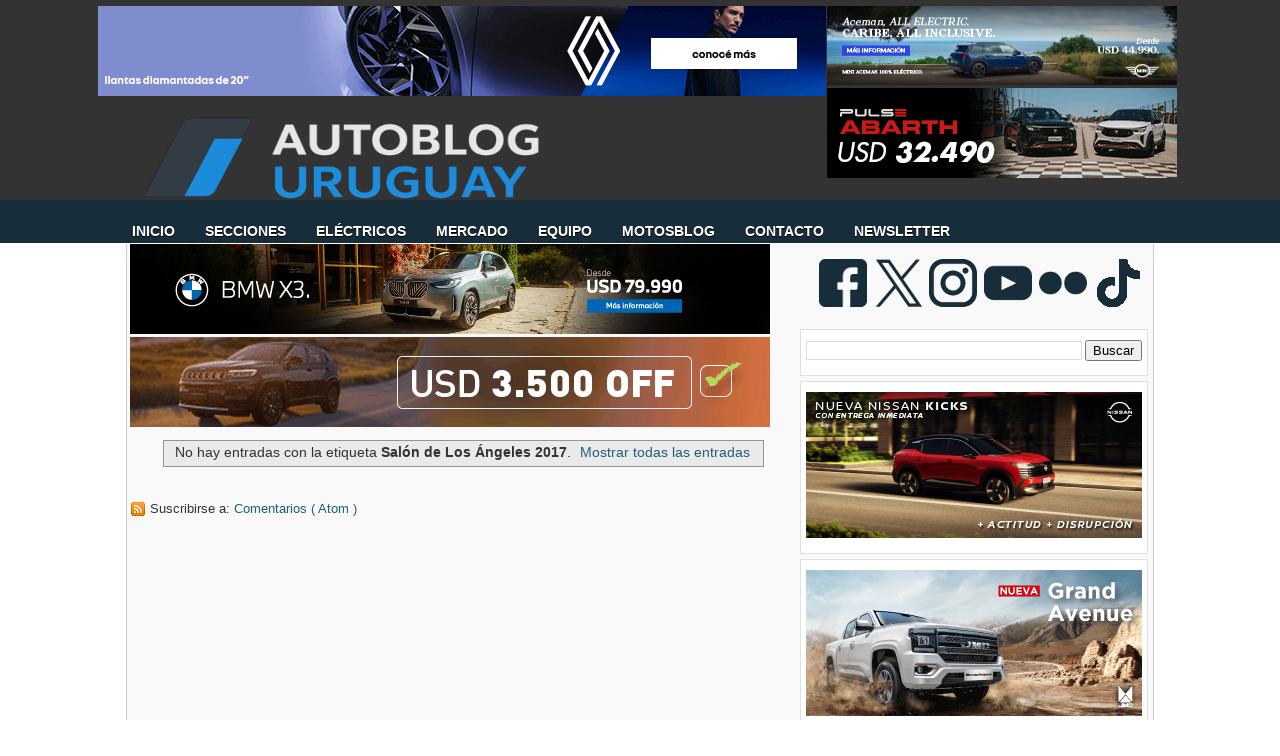

--- FILE ---
content_type: text/html; charset=UTF-8
request_url: https://www.autoblog.com.uy/search/label/Sal%C3%B3n%20de%20Los%20%C3%81ngeles%202017?updated-max=2017-11-01T12:00:00-03:00&max-results=20&start=20&by-date=false
body_size: 31691
content:
<!DOCTYPE html>
<html dir='ltr' xmlns='http://www.w3.org/1999/xhtml' xmlns:b='http://www.google.com/2005/gml/b' xmlns:data='http://www.google.com/2005/gml/data' xmlns:expr='http://www.google.com/2005/gml/expr'>
<head>
<link href='https://www.blogger.com/static/v1/widgets/2944754296-widget_css_bundle.css' rel='stylesheet' type='text/css'/>
<!-- Google tag (gtag.js) -->
<script async='async' src='https://www.googletagmanager.com/gtag/js?id=G-D5LNFXRX4R'></script>
<script>
  window.dataLayer = window.dataLayer || [];
  function gtag(){dataLayer.push(arguments);}
  gtag('js', new Date());

  gtag('config', 'G-D5LNFXRX4R');
</script>
<meta content='Autoblog Uruguay: el sitio de consulta diaria del sector automotriz.' name='description'/>
<meta content='Auto, Blog, Precios, Pruebas, BYD, Chery, Renault, Peugeot, BMW, Fiat, Chevrolet, Nissan, Hyundai, Jeep, Toyota, Volkswagen, Geely, Great Wall, Mitsubushi, Autoblog, MINI, Land Rover, Jaguar, Volvo, Opel, Toyota,Changan, Seat, Suzuki, Ferrari, Mercedes-Benz, Audi, Maserati, Porsche, Subaru, Citroën, Ferrari, Kia, Hyundai, Subaru, Lifan, Haima, Jetour, Zeekr, Omoda, Jaecoo, LynkCo, Riddara, Abarth, BAW, Xpeng, Avatr, smart, Deepal, GWM, Soueast, GAC,' name='keywords'/>
<meta content='text/html; charset=UTF-8' http-equiv='Content-Type'/>
<meta content='blogger' name='generator'/>
<link href='https://www.autoblog.com.uy/favicon.ico' rel='icon' type='image/x-icon'/>
<link href='https://www.autoblog.com.uy/search/label/Sal%C3%B3n%20de%20Los%20%C3%81ngeles%202017?updated-max=2017-11-01T08:00:00-07:00&max-results=20&start=20&by-date=false' rel='canonical'/>
<link rel="alternate" type="application/atom+xml" title="Autoblog Uruguay | Autoblog.com.uy - Atom" href="https://www.autoblog.com.uy/feeds/posts/default" />
<link rel="alternate" type="application/rss+xml" title="Autoblog Uruguay | Autoblog.com.uy - RSS" href="https://www.autoblog.com.uy/feeds/posts/default?alt=rss" />
<link rel="service.post" type="application/atom+xml" title="Autoblog Uruguay | Autoblog.com.uy - Atom" href="https://www.blogger.com/feeds/5402605522848056801/posts/default" />
<link rel="me" href="https://www.blogger.com/profile/12067026896500604608" />
<!--Can't find substitution for tag [blog.ieCssRetrofitLinks]-->
<meta content='https://www.autoblog.com.uy/search/label/Sal%C3%B3n%20de%20Los%20%C3%81ngeles%202017?updated-max=2017-11-01T08:00:00-07:00&max-results=20&start=20&by-date=false' property='og:url'/>
<meta content='Autoblog Uruguay | Autoblog.com.uy' property='og:title'/>
<meta content='' property='og:description'/>
<!-- Start Widget-based: Changing the Blogger Title Tag -->
<title>
Autoblog Uruguay | Autoblog.com.uy: Salón de Los Ángeles 2017
</title>
<script async='async' data-ad-client='google.com, pub-8882329867448052, DIRECT, f08c47fec0942fa0' src='https://pagead2.googlesyndication.com/pagead/js/adsbygoogle.js'></script>
<link href='https://plus.google.com/108575575459917251810/' rel='publisher'/>
<!-- End Widget-based: Changing the Blogger Title Tag -->
<style id='page-skin-1' type='text/css'><!--
/*
-----------------------------------------------
----------------------------------------------- */
/* Variable definitions
====================
<Variable name="bgcolor" description="Page Background Color"
type="color" default="#333">
<Variable name="textcolor" description="Text Color"
type="color" default="#333">
<Variable name="linkcolor" description="Link Color"
type="color" default="#58a">
<Variable name="visitedlinkcolor" description="Visited Link Color"
type="color" default="#999">
*/
#navbar, #navbar-iframe {
display: none;
}
body {
background: url(https://blogger.googleusercontent.com/img/b/R29vZ2xl/AVvXsEjo8h7gtwUYhNMmgZve-uDRCcsukNFw08f88aLWQ9Hgaw8YdTKzwK_muO36zDjAgArMqiQOchRUPUsuoi8q5nOA3yxGug5NiNdGJcMCdCx38sHzNXhIdcpkyuM2QN6ewF1MnK4F1bzHUQs/s1600/carbonfiber2-52cd.jpg) repeat-x  center top;
background-position: 0 100px;
margin:0px;
color:#333333;
font-family: Arial, Helvetica, sans-serif;
font-size/* */:/**/small;
font-size: /**/small;
}
a:link {
color:#225f7c;
text-decoration:none;
}
a:visited {
color:#3691bc;
text-decoration:none;
}
a:hover {
color:#172d39;
}
a img {
border-width: 0;
}
/* Header */
#header-wrapper {
margin:0 auto;
padding-top: 12px;
height: 160px;
width: 1020px;
}
#header-left {
float: left;
width: 1020px;
height: 80px;
}
#logo {
width: 1020px;
height: 70px;
margin-top: 32px;
margin-bottom: -40px;
}
#logo a {
outline: none;
}
#header-right {
width: 250px;
float: right;
margin:0px auto 0px;
}
#menu-bottom {
height: 40px;
width: 1020px;
float: left;
margin-left: -40px;
margin-top: -9px;
font-size: 100px;
font-family: Helvetica, Arial, sans-serif;
text-transform: uppercase;
}
#menu-bottom ul li{
display: inline;
list-style-type: none;
}
#menu-bottom li {
float:left;
list-style-type:none;
padding: 12px 15px 13px;
}
#menu-bottom li a{
color: #FFF;
font-weight: bold;
margin: 0;
text-shadow:0 1px 0 #000;
outline: none;
}
#menu-bottom li:hover {
background: url(https://lh3.googleusercontent.com/blogger_img_proxy/AEn0k_udx-7I8rFsrdv-H4cXgUk0JUrdYCnhLIf9Pyz5ZFg2mgBAt6IfcE4Rf5xDTmiwk-v9lxsNUUYayTRIs-Qigi6qS1LS2IN1cp05Gva3huwd5F_CmMj5NQzXaQ_3C9NwhaOnMdSIyGT3o84b6wRd9DD6pfnOW9l1_SQPC102mMCH95GXXdI=s0-d) repeat-x center bottom;
}
#menu-bottom li a:hover{
color: #FFF;
text-decoration: none;
}
#menu-bottom li.selected {
background: url(https://blogger.googleusercontent.com/img/b/R29vZ2xl/AVvXsEhle5drJFTuhra9MI2jKuw_ydB6oe509WHVf6FNapYSPVQBd5gjPdL6b3wYS5ixLRZJVjHYNYI-LAJGe2vqYfLazI4vZEah26qqFUj2nni2G_LMX6M4BOZQ2AOI1u0Utp5nGYSRBNbt3oIj/s1600/menucurrent.png) repeat-x center bottom;
}
#menu-bottom li.selected a {
text-decoration:none;
color: #FFF;
}
/*  Containers */
#outer-wrapper {
background-color: #f9f9f9;
width: 1020px;
margin:0 auto;
padding:0 3px;
margin-top: -32px;
text-align:justified;
font-family: Helvetica, Arial, sans-serif;
border-width: 0;
border-right-width: 1px;
border-left-width: 1px;
border-color: #ccc;
border-style: solid;
}
#main-wrapper {
width: 665px;
float: left;
word-wrap: break-word;
overflow: hidden;
}
#sidebar-wrapper {
width: 350px;
float: right;
word-wrap: break-word;
overflow: hidden;
margin-top: 5px;
}
/* Post */
.post {
background: url(https://blogger.googleusercontent.com/img/b/R29vZ2xl/AVvXsEhZoNtQwBQpmdLFGUg_18JfX81M72A7O7pJkPeKAF2h_Sjs3tQGTWGXKh_XIq3Uv4DqxK_9OuN1pyDu-Rnzi1cmNrLbuKYLnliMSrIwLnpAAecBpBqQcaF4iwp_bF_m5yFK4CkyRyr5wclX/s1600/post-divider.png) no-repeat center bottom;
padding-bottom:2em;
margin-bottom: 2em;
width: 660px;
}
.post h3 {
margin:.25em 0 0;
padding:0 5 4px;
font-size: 23px;
font-weight: normal;
line-height:1.4em;
color:308fbf;
text-shadow: 0 1px 0 #E5E5E5;
font-family: Helvetica, Arial, Sans-Serif;
}
.post h3 a, .post h3 a:visited, .post h3 strong {
display:block;
text-decoration:none;
color:$titlecolor;
font-weight:bold;
}
.post h3 strong, .post h3 a:hover {
color:#333333;
text-shadow: 0 1px 0 #E5E5E5;
}
.post-body {
margin-top: 5px;
line-height:1.6em;
text-align: justify;
color:#425e6a;
font-size: 13.5px;
}
.post table{
border-collapse:collapse;
text-align: center;
margin: 0 1px;
}
.post th {
padding: 0 5px;
background: #F1F1F1;
}
.post-body blockquote {
margin: 10px 0 10px 0;
padding: 10px;
border: 1px solid #CCC;
background-color: #F9F9F9;
overflow: hidden;
}
.post-body blockquote ul{
list-style-type:square;
}
.fn{
font-weight: bolder;
color: #172d39;
}
.post-author {
color: #7FA0A0;
background: url(https://blogger.googleusercontent.com/img/b/R29vZ2xl/AVvXsEgALHaTQL0Y0RCUUIJOZps6UZ_gVHl-jB_nbMtIV7bKL4msc2gW2_OwZzYjOjGhj2yCPQzTRD1d2GJ6SPK23E3H5fW8r5pUqmHb6iDZV2vf0hJYjMlNeIMLz4yftfRIqQMDnpDlVWZSgH42/s1600/author.png) no-repeat left center;
padding-left: 16px;
}
.post-header-line-1{
margin-bottom: 25px;
}
.post-labels {
margin: 0;
padding: 0;
}
.post-labels a {
float: left;
position: relative;
background-color: #172d39; /* el color de fondo que se nos ocurra */
/* la altura */
height: 20px;
line-height: 20px;
/* el ancho lo resolvemos con paddings horizontales */
padding:0 10px 0 12px;
/* la separación entre etiquetas */
margin-left:20px;
margin-top: 5px;
/* definiciones del texto */
color: #FFF;
font-size:11px;
font-family: Arial;
text-decoration: none;
/* una curva suave a laderecha */
-moz-border-radius-bottomright: 4px;
-webkit-border-bottom-right-radius: 4px;
border-bottom-right-radius: 4px;
-moz-border-radius-topright: 4px;
-webkit-border-top-right-radius: 4px;
border-top-right-radius: 4px;
}
/* esto creará el triángulo de la izquierda */
.post-labels a:before {
border-color: transparent #172d39 transparent transparent;
border-style: solid;
/* el borde es igual a la mitad de la altura definida anteriormente */
/* de ese modo será un triángulo equilátero */
border-width: 8px 8px 12px 0;
content: "";
float: left;
left:-8px; /* lo movemos tanto como el valor dado al borde */
height: 0;
position: absolute;
top: 0;
width: 0;
}
/* esto, creará el circulito que precede a los textos */
.post-labels a:after {
background-color: #3691bc; /* el color */
content: "";
float: left;
left: 0;
position: absolute;
top: 8px; /* lo ubicamos centrado en al mitad de la altura */
/* el ancho y la altura son iguales para que sea un círculo */
height: 4px;
width: 4px;
/* el radio de la curva es la mitad de su tamaño */
-moz-border-radius: 2px;
-webkit-border-radius: 2px;
border-radius: 2px;
}
/* efectos hover */
.post-labels a:hover{
background-color: #555;
}
.post-labels a:hover:before {
border-color: transparent #555 transparent transparent;
}
.comment-link {
color: #7FA0A0;
font-size: 15px;
background: url(https://blogger.googleusercontent.com/img/b/R29vZ2xl/AVvXsEg-Ti8LSSe1HfomBur-S1KY9sz8iNvfludIovitTgRsaE8xWJi8FUuBmalxvZFpGo0Dz87lhA6HdZtp7FnSxfplno6zdNfqoXu0mJdUPX4ORrF-t-wTHcq21sRWFBtXvCaR_PEVWBJ2XHq-/s1600/comment.png) no-repeat left center;
margin-top: 15px;
padding-left: 16px;
margin-left: 15px;
font-variant: small-caps;
font-weight: bold;
float: right;
text-shadow: 0 1px 0 #E5E5E5;
}
.post-footer, .post-header {
margin: 0;
color: #7FA0A0;
line-height: 1.4em;
}
.post-footer {
margin-top: 15px;
}
.post blockquote {
margin:1em 20px;
}
.post blockquote p {
margin:.75em 0;
}
/* Comments */
#comments
{
clear:both;
float:left;
width: 660px;
margin: 0px;
padding:0px;
}
#comments h4{
padding:10px 0px 10px 34px;
font-weight:bold;
font-size: 14px;
line-height: 32px;
font-family: 'Helvetica', Arial, Sans-Serif;
}
#comments a{
/*color:#666;*/
}
#comments p.notice{
margin:0 0 10px 0;
padding:0px;
text-align:center;
font-weight:bold;
}
.commentlist, .commentlist-destacado{
clear:both;
list-style:none;
margin:0 0 10px 0;
padding:0px;
}
.commentlist li, commentlist-destacado li{
clear:both;
padding:0px;
margin:10px 0 0px 0;
font-size:12px;
}
#comments .commentlist li div.comment-body {
background:#F9F9F9;
padding:10px;
border:1px solid #BEBEBE;
}
#comments .commentlist-destacado li div.comment-body{
background: #EAF8FF;
padding:10px;
border:1px solid #9DD2FD;
}
#comments .commentlist li.pingback div.comment-body, #comments .commentlist li.trackback div.comment-body{
border:none;
}
#comments .commentlist li div.comment-author .avatar{
padding:0;
margin:0 10px 0 0;
float:left;
width:50px;
height:50px;
border:5px solid #E0E4CC;
}
cite.fn{
font-size:12px;
color:#6b6b6b;
font-weight: bold;
text-transform:capitalize;
font-style:bold;
}
.says{
margin-left:3px;
display:none;
}
.comment-meta{
margin-bottom:10px;
font-size:12px;
color:#000000;
/*border-bottom:5px solid #E0E4CC;*/
}
.comment-meta a{
text-decoration:none;
color:#000000;
}
#comments .commentlist li p, #comments .commentlist-destacado li p{
padding:0;
margin:0 0 10px 0;
}
.comment p{
display:block;
}
.comment-author{
margin-top:0px;
margin-left:5px;
}
.avatar-image-container{
float:left;
width:40px;
height:40px;
background:#fff;
padding:1px;
border:1px solid #ccc;
margin-right:10px;
}
.avatar-image-container img { width:40px; height:40px; background: url(https://blogger.googleusercontent.com/img/b/R29vZ2xl/AVvXsEgtPGVo2FQ8cVCPQ5hqnr-m3oLWy8nBeFvoXHcG8iOpAc8iO7NJfnC9hU71CoEmoF43xTPFoRRbs22UckNd6bIcAhSVopHCjWO_Ecjze-DCLNiIj6qWDP7IAmNHoGT7oteOmxwilIxsTd8/s1600/no-avatar.png);
}
.comment-form{
width:638px !important;
max-width:638px !important;
}
#blog-pager {
clear: both;
text-align: center;
}
#blog-pager-newer-link {
float: left;
color:#FFFFFF;
}
#blog-pager-older-link {
float: right;
color:#FFFFFF;
}
.button {
-moz-border-radius-bottomleft:3px;
-moz-border-radius-bottomright:3px;
-moz-border-radius-topleft:3px;
-moz-border-radius-topright:3px;
-moz-box-shadow:0 1px 3px rgba(0, 0, 0, 0.25);
border-bottom:1px solid rgba(0, 0, 0, 0.25);
color:#FFFFFF;
cursor:pointer;
display:inline-block;
*display: inline;
font-size:13px;
font-weight:bold;
line-height:1;
overflow:visible;
padding:5px 15px 6px;
position:relative;
text-decoration:none;
text-shadow:0 1px 0px #0B5C67;
width:auto;
background: #172d39 url(https://blogger.googleusercontent.com/img/b/R29vZ2xl/AVvXsEhgxYt-FXJRNueFYb0C2LFq7fWTIoIX2Bgo40X5XlrSllOD6RhifA5_Gny4xR1b9tu4q_jLX1VGBew9zZulI6o6ZifYpeoQrhmdqiuxk77nMfDx9SRHy3BNnjrA9AgGMsNAqgO1jMwsGNs7/s1600/overlay-button.png) repeat-x;
margin-top: 10px;
}
.button:hover {
background:#042c3f}
.button a {
color: #FFF;
text-decoration: none;
}
.feed-links {
clear: both;
line-height: 2.5em;
background: url(https://blogger.googleusercontent.com/img/b/R29vZ2xl/AVvXsEiSSIqPyjGkRic9KR7hwGSn9jiGVPg9ohyphenhyphenGfw1j55PQ6hZhhyWokpFFmWlaUwaUijiIrOQAjOFMBKe_JN63F9rea-hE-kWbs1GXbxorZ4Xj5XNd6RbCFJ_40FFnkMBcthZeP4gpJTndmQ-A/s1600/feed.png) no-repeat left center;
padding-left: 20px;
}
/* Sidebar Content */
#sidebar-1 {
line-height: 1.5em;
}
#sidebar-1 img {
margin-left: 0;
}
.sidebar-1 h2 {
margin-top: 0;
font-family: Helvetica, Arial, Sans-Serif;
color: #333;
font-size: 20px;
}
.sidebar-1 ul {
list-style:none;
margin:0 0 0;
padding-left: 15px;
}
.sidebar-1 li {
background:transparent url(https://lh3.googleusercontent.com/blogger_img_proxy/AEn0k_sQ6z-GN0p6P0CJ439b-Wlx1MJTN4Eq8romCeTZBmz1HK3-hg_TugsR0vXiMqXfKhCJ3NqyWCS9S_MbqKtzlXk3iLooI77qOIKJ3XCPAeEv_f1_ixxkI9pzCw=s0-d) no-repeat 3px;
line-height:1.5em;
margin:0;
padding:0 0 0.25em 15px;
}
#sidebar-1 .widget {
background: #FFF;
width: 336px;
padding: 10px 5px;
border: 1px solid #E0E0DE;
margin-bottom: 5px;
margin-right: 0;
}
#sidebar-1 .widget h2 {
margin-top: 0;
color: #333;
text-transform: none;
letter-spacing: 0;
font-size: 20px;
text-shadow:0 1px 0 #e5e5e5;
font-family: Helvetica, Arial, Sans-Serif;
border-bottom: 4px solid #172d39;
padding-bottom:5px;
}
#sidebar-2 {
line-height: 1.5em;
}
#sidebar-2 img {
margin-left: 0;
}
.sidebar-2 h2 {
margin-top: 0;
font-family: Helvetica, Arial, Sans-Serif;
color: #333;
font-size: 20px;
}
.sidebar-2 ul {
list-style:none;
margin:0 0 0;
padding-left: 15px;
}
.sidebar-2 li {
background:transparent url(https://lh3.googleusercontent.com/blogger_img_proxy/AEn0k_sQ6z-GN0p6P0CJ439b-Wlx1MJTN4Eq8romCeTZBmz1HK3-hg_TugsR0vXiMqXfKhCJ3NqyWCS9S_MbqKtzlXk3iLooI77qOIKJ3XCPAeEv_f1_ixxkI9pzCw=s0-d) no-repeat 3px;
line-height:1.5em;
margin:0;
padding:0 0 0.25em 15px;
}
#sidebar-2 .widget {
background: #FFF;
width: 335px;
padding: 10px 5px;
border: 1px solid #E0E0DE;
margin-bottom: 5px;
margin-right: 0;
}
#sidebar-2 .widget h2 {
margin-top: 0;
color: #333;
text-transform: none;
letter-spacing: 0;
font-size: 20px;
text-shadow:0 1px 0 #e5e5e5;
font-family: Helvetica, Arial, Sans-Serif;
border-bottom: 4px solid #172d39;
padding-bottom:5px;
}
#social {
padding: 15px 5px 0px 0;
text-align: center;
height: 65px;
float: right;
}
#social img {
margin-right: 3px;
}
#sidebar-l {
float: left;
background: #FFF;
width: 47%;
padding: 10px 3px;
border: 1px solid #E0E0DE;
margin-bottom: 20px;
margin-right: 0;
}
#sidebar-l img {
margin-left: 2px;
}
#sidebar-l h2 {
margin-top: 0;
color: #333;
text-transform: none;
letter-spacing: 0;
font-size: 20px;
text-shadow:0 1px 0 #e5e5e5;
font-family: Helvetica, Arial, Sans-Serif;
border-top: 4px solid #008DAD;
padding-top: 5px;
margin-top: 10px;
}
#sidebar-r {
float: right;
background: #FFF;
width: 47%;
padding: 10px 3px;
border: 1px solid #E0E0DE;
margin-bottom: 20px;
margin-right: 0;
}
#sidebar-r h2 {
margin-top: 0;
color: #333;
text-transform: none;
letter-spacing: 0;
font-size: 20px;
text-shadow:0 1px 0 #e5e5e5;
font-family: Helvetica, Arial, Sans-Serif;
border-top: 4px solid #008DAD;
padding-top: 5px;
margin-top: 10px;
}
#sidebar-r img {
margin-left: 2px;
}
/* Profile  */
.profile-img {
float: left;
margin-top: 0;
margin-right: 5px;
margin-bottom: 5px;
margin-left: 0;
padding: 4px;
border: 1px solid #ccc;
}
.profile-data {
margin:0;
font-weight: bold;
line-height: 1.6em;
}
.profile-datablock {
margin:.5em 0 .5em;
}
.profile-textblock {
margin: 0.5em 0;
line-height: 1.6em;
}
/* Footer */
#footer-wrapper {
background: #fff;
width: 100%;
font-family: Helvetica;
}
#footer {
width: 1026px;
border-top: 5px solid #172d39;
border-left: 1px solid #CCC;
border-right: 1px solid #CCC;
clear:both;
background: #f9f9f9;
overflow: hidden;
margin:0 auto;
padding: 15px 0 20px 0;
line-height: 1.6em;
}
.footer-col {
padding: 10px 5px;
}
.footer-col, .footer-col a {
color: #425E6A;
text-shadow:0 1px 0 #e5e5e5;
}
.footer-col a:hover {
color: #1EACFD;
text-decoration: none;
text-shadow:0 1px 0 #e5e5e5;
}
.footer-col h2 {
margin-top: 0;
color: #333;
text-transform: none;
letter-spacing: 0;
font-size: 20px;
text-shadow:0 1px 0 #e5e5e5;
font-family: Helvetica, Arial, Sans-Serif;
border-bottom: 4px solid #172d39;
padding-bottom:5px;
padding-top: 5px;
margin-top: 10px;
}
.footer-col ul {
list-style:none;
}
.footer-col ul li {
padding-$endSide:0;
padding-bottom:.25em;
line-height:1.6em;
}
.footer-col li {
border-bottom:1px dotted #ccc;
}
#footer-col1 {
width: 35%;
margin-left:5px;
margin-right:5px;
float: left;
}
#footer-col2 {
width: 60%;
margin-right:5px;
float: right;
}
#credit-wrapper{
background:#333;
border-top: 1px solid #000;
height: 20px;
padding: 10px 0;
}
#credit {
width: 1020
px;
margin: 0 auto;
color: #FFF;
text-align: center;
}
.post-location {
background: url(https://blogger.googleusercontent.com/img/b/R29vZ2xl/AVvXsEhY5e-lgrNu4RxZdOCearRHg4jyVVvHnUmvvxduuR_S_P9pP0KmVb5hk0IfxOia5MDFVoo6SENLd0A8qRqSXKWZtF2l-MkZEiOnsHhUvc4yxl_CFmr2baCjvOtvAZBjkPw_4GIYE48BV1I/s1600/map_pin.png) no-repeat left center ;
padding-left: 20px;
padding-top: 10px;
color:#425e6a;
font-size: 12 px;
font-family: Arial;
}
#credit a {
color: #FFF;
}
#credit a:hover {
text-decoration: underline;
}
/* Firma del autor de la entrada */
#pie-nota {
background-color: #dfe9f0;
width: 660px;
height:  130px;
border: 1px solid #EAF8FF;
margin: 10px 0;
}
#pie-nota-compartir {
width: 155px;
float: left;
height:  130px;
}
#pie-nota-compartir ul {
list-style-type:none;
padding: 0 10px;
}
#pie-nota-compartir li{
padding-bottom: 5px;
}
#pie-nota h2 {
padding: 5px 0 0 10px;
color: #425E6A;
font-size: 13px;
font-weight: bolder;
text-transform: uppercase;
margin: 0;
}
#autor {
border-right: 1px solid #EAF8FF;
width: 500px;
float: left;
height:  130px;
}
#autor img{
border: 3px solid #172d39;
margin-left: 10px;
margin-top: 10px;
}
#autor-foto {
float: left;
width: 100px;
}
#autor-bio {
color: #333;
float: left;
padding: 5px 5px;
width: 75%;
}
/*  Publicidad en el margen superior   */
#publicidad-outer {
background:#333;
padding: 6px 0 3px 10px;
}
#publicidad-wrapper{
height: 95px;
width: 1099px;
margin:0px auto;
}
#publicidad-1 {
float: left;
margin-left: 1px;
width: 728px;
color: #FFF;
height: 90px;
}
#publicidad-2 {
float: left;
margin-left: 1px;
width: 250px;
color: #FFF;
height: 90px;
}
/*  Entradas patrocinadas  */
#entrada-patrocinada {
width: 120px;
height: 60px;
float: right;
margin-top: 20px;
padding-left: 10px;
}
/*  Publicidad debajo de la primera entrada  */
#publicidad-footer {
width: 640px;
overflor: hidden;
margin-left: auto;
margin-right: auto;
margin-top: 10px;
}
#compartir {
border : 1px solid #CCC;
height: 20px;
background-color: #fff;
padding: 10px;
overflor: hidden;
width: 640 px;
}
#compartir-col1 {
width: 200px;
margin-left:5px;
margin-right:5px;
float: left;
}
#compartir-col2 {
width: 17%;
margin-left:5px;
margin-right:5px;
float: left;
border-right : 1px dotted #CCC;
}
#compartir-col3 {
width: 10%;
margin-left:5px;
margin-right:5px;
float: left;
border-right : 1px dotted #CCC;
}
#compartir-col4 {
width: 38%;
margin-left:5px;
margin-right:5px;
float: left;
border-right : 1px dotted #CCC;
}
#shareButtons {
margin:10px 5px;
float: left;
}
.widget-content.popular-posts ul li  {
padding-bottom: 1px;
padding-top: 1px;
padding-right: 1px;
padding-left: 1px;
font-size: 12px;
font-family: Arial, Helvetica, sans-serif;
padding-left: 1px;
width: 98%;
}
.widget.LinkList ul {
width: 100%;
list-style-type: none;
}
.widget.LinkList li {
display: inline;
float: left;
width: 33%;
background-image: none;
padding-left: -20px;
margin-left: -20px;
}
.clear {
clear: both;
}
#blogger_calendar { /* es el bloque donde lo mostraremos */
margin:0 auto; /* centrado */
width: 250px; /* el ancho */
background-color: #fff;
margin:auto auto;
}
#bcaption { /* el rectángulo superior con los meses */
height:20px;
width: 100%;
text-align:right;
}
#bcaption select { /* este es el selector de los meses */
border: 1px solid #172d39;
font-family:Tahoma;
font-size:11px;
padding: 0 0 0 10px;
font-size: 11px;
font-family: "Lucida Grande", Verdana, sans-serif;
width: 100%;
background-color: #ffffff;
color: #172d39;
}
table#bcalendar thead tr th { /* cada una de las celdas con los nombres de los dias de la semana */
background: #172d39;
border: 1px solid #172d39;
color: #EEE;
font-family: "Lucida Grande", Verdana, sans-serif;
font-size: 11px;
font-weight: bold;
padding: 2px;
text-align: center;
width: 20px;
margin: auto auto;
}
#bcalendar {
width: 100%;
background-color: #f9f9f9
;
}
table#bcalendar tbody tr td { /* cada celda con el número del dia */
background: #fff;
border: 1px solid #789;
color: #ABC;
text-align: center;
padding: 2px;
-moz-border-radius: 2px;
}
td.highlightCell { /* las celdas donde hay entradas */
background-color: #23262B;
color: #172d39;
}
table#bcalendar tbody tr td a { /* el enlace de esas celdas */
color: #172d39;
font-weight: bold;
}
td.firstCell { /* las celdas vacias del inicio */
visibility: hidden; /* podemos hacerlas visibles usando visible */
}
td.emptyCell { /* las celdas vacias del final */
visibility: hidden;  /* podemos hacerlas visibles usando visible */
}
td.filledCell {
background-color: #23262B;
color: #33334A;} /* el color de esas celdas vacias si es que están visibles */
table#bcNavigation  { /* es la barra de navegación inferior */
color: #DDD;
background-color: #123;
border: 1px solid #234;
font-family:Tahoma;
font-size:10px;
margin: 5px 0 0 0;
padding: 0 ;
text-align:center;
width:190px;
display: none;
}
table#bcNavigation a {color: #ABC;} /* el color del texto */
td#bcFootPrev {float: left; width: 10px;}  /* el enlace hacia atrás */
td#bcFootNext {float: right; width: 10px;}  /* el enlace hacia adelante */
#calendarDisplay{ /* debajo se muestra la lista de entradas */
}
/* esta es la lista inferior donde se muestran las entradas del mes */
ul#calendarUl {display: none; }
ul#calendarUl li { }
ul#calendarUl li a { /* cada item de la lista es un enlace */
color: #9AB;
display: none;
font-size:11px;
padding-left:30px;
}
.postsrelacionados{
float: left;
}
/* Menu horizontal con buscador
----------------------------------------------- */
#menuWrapper {
width:100%; /* Ancho del menú */
height:35px;
padding-left:27px;
background:transparent; /* Color de fondo */
border-radius:0px; /* Bordes redondeados */
}
.menu {
width: 100%;
float: absolute;
font-family:"Lucida Sans Unicode", "Trebuchet Unicode MS", "Lucida Grande",sans-serif;
font-size:14px; /* Tamaño de la fuente */
font-weight:bold;
}
.menu ul {
float:center;
height:0px;
list-style:none;
margin:0;
padding:0;
border-radius: 0px 0px 10px 10px; /* Bordes redondeados del submenú */
}
.menu li{
float:center;
padding:0px;
}
.menu li a{
background:transparent url(https://lh3.googleusercontent.com/blogger_img_proxy/AEn0k_v4qle17uj1DO3khJ_30LNVaVNYjl8TgMb-vCbPElVRK9uUK23-NxLkHPgJEUAFVwQzRanWSl9-gzNiXKhk1M-mqCeUCtyqY5wm2sY_nc8-aXXL6Tyk0DpUK3laTcRDBxWin4J4yNKheAfuN3AFeND7oGI6OYXGWHsYsw0G3en1tIGvzl7IJAT08A=s0-d) bottom right no-repeat;
color:#cccccc; /* Color de la fuente */
display:block;
font-weight:bold;
line-height:25px;
margin:0px;
padding:0px -2px; /* Espacio entre cada pestaña */
text-align:center;
text-decoration:none;
}
.menu li a:hover, .menu ul li:hover a {
background: #172d39; /* Color de las pestañas al pasar el cursor */
color:#FFFFFF; /* Color del texto al pasar el cursor */
text-decoration:none;
}
.menu li ul {
background:#333333; /* Color de fondo del submenú */
display:none;
height:auto;
padding:0px;
margin:0px;
position:absolute;
width:180px; /* Ancho del submenú */
z-index:100;
border-top:1px solid #fff; /* Borde superior del submenú */
}
.menu li:hover ul{
display:block;
}
.menu li li {
display:block;
float:none;
margin:0px;
padding:0px;
width:150px;
}
.menu li:hover li a {
background:none;
border-radius: 0px 0px 10px 10px; /* Borde de las subpestañas */
}
.menu li ul a {
display:block;
height:24px;
font-size:11 px;
font-style:bold;
margin:0px;
padding:0px 0px 0px 0px;
text-align:center;
}
.menu li ul a:hover, .menu li ul li:hover a{
background:#172d39; /* Color de las subpestañas al pasar el cursor */
color:#ffffff;
text-decoration:none;
}
#search {
width: 228px; /* Ancho del buscador */
height: 22px;
float: right;
text-align: center;
margin-top: 12px;
margin-right: 27px;
/* Imagen de fondo del buscador */
background: url(https://blogger.googleusercontent.com/img/b/R29vZ2xl/AVvXsEi_xjWn0-Nn9vVliGZzt-IMnWmviAN83WADTFZm37hcuZSipHpKgw4oZMpsSbsHQmQXy4gOmnsQCA0qat7kM3_fZVoIjYRsfMFQZo0SxqZcFhp3zRJoeyjneCc2hGuVOXGYg9LBIxp1J3k/s1600/search-bar.png) no-repeat;
}
#search-box {
margin-top: 0px;
border:0px;
background: transparent;
text-align:center;
}
/* ORBIT SLIDER
----------------------------------------------- */
#featured {height: 1px; width: 1px; overflow: hidden;}
div.orbit {
width: 1px;
height: 1px;
position: relative;
overflow: hidden;
}
div.orbit img {
position: absolute;
top: 0;
left: 0;
}
div.orbit a img {border: none;}
div.timer {
width: 40px;
height: 40px;
overflow: hidden;
position: absolute;
top: 10px;
right:10px;
opacity: .6;
cursor: pointer;
z-index: 1001;
}
span.rotator {
display: block;
width: 40px;
height: 40px;
position: absolute;
top: 0;
left: -20px;
background: url(https://blogger.googleusercontent.com/img/b/R29vZ2xl/AVvXsEjwSxaDGDIsktW2tFoio5ycvCWu2qs7L6SS_q25EVxiKqfRdy9hvPl7KOZctUsJvKi6bDbpUN_WxVWI37LnE7qxcvbdDuRBVpEfvoc1daKZlJDJhl6PJgCE2P1tYgu275avLUtosp2s9-4f/s1600/rotator-black.png);
background-repeat: no-repeat;
z-index: 3;
}
span.mask {
display: block;
width: 20px;
height: 40px;
position: absolute;
top: 0;
right: 0;
z-index: 2;
overflow: hidden;
}
span.rotator.move {left: 0;}
span.mask.move {
width: 40px;
left: 0;
background: url(https://blogger.googleusercontent.com/img/b/R29vZ2xl/AVvXsEjBgBzeJ8UnzmRKFqOLX1aELvn4VAjtauic3W-pIe683X4eXyEpyiLcp_EgJ0L69XEGKcBGAN__EgfZDH9P34lpVnhyKArB7v5FNCYL-Awyu3phc51-tEbokvdBKunwQElK2NuugZ8frZXM/s1600/timer-black.png);
background-repeat: repeat;
background-position: 0px 0px;
}
span.pause {
display: block;
width: 40px;
height: 40px;
position: absolute;
top: 0;
left: 0px;
background-image: url(https://blogger.googleusercontent.com/img/b/R29vZ2xl/AVvXsEhFELci5EyIh8FK7NpOntB4cwwxTaVfztxk9X5kb_FVLYf0XFgHIVkUwWpcImZ53AJumetfhKg7SdHmi6CO4JpIycm2M8shoiTqwXk2bTQO_jEnl25_UHlE0_Ud8CvsjkCpdGG7XRn6Gqwe/s1600/pause-black.png);
background-repeat: no-repeat;
z-index: 4;
opacity: 0;
}
div.timer:hover span.pause,
span.pause.active,
div.timer:hover span.pause.active { opacity: 1; }
div.caption {
background: #000;
background: rgba(0,0,0,.6);
width: 100%;
z-index: 1000;
position: absolute;
bottom:-100px;
color: #fff;
padding: 8px 0;
text-align: center;
}
div.caption span {
padding: 0 10px;
font-size: 14px;
text-shadow: 0px 1px 0px rgba(0,0,0,.8);
margin: 0;
}
.orbit-caption { display: none; }
div.orbit:hover div.slider-nav { display: block; }
div.slider-nav { display: none; }
div.slider-nav span {
width: 33px;
height: 33px;
text-indent: -9999px;
position: absolute;
z-index: 1000;
top: 43%;
cursor: pointer;
}
div.slider-nav span.right {
background-image: url(https://blogger.googleusercontent.com/img/b/R29vZ2xl/AVvXsEg1SF4DPNEVZqsSTjEF9l-D3PuPYJ2VNhDU3Vms1WaxaUMh4hCVD-IHgamxszQin1Gz8HrgpmB7j_4YYYWTQHdBn7qBvVLi6HoYQXZobYZjkmCrroULxUt1qz7dRJ-rn2MtYfUzIkr-e9bz/s1600/right-arrow.png);
right: 10px;
}
div.slider-nav span.left {
background-image: url(https://blogger.googleusercontent.com/img/b/R29vZ2xl/AVvXsEhTznYv0jhmffOgxz2ue8HEj7jlx4tttyN6_zEb9rXoADB8GSizJXm2orF79kiJ1f7mkTGngg1HmzAWH-vgv5sLXYyj7au49H6zp6TBjoLZ0sLJUzHtWUedkaGLyhfuTvIWdwOViDfAfdwq/s1600/left-arrow.png);
left: 10px;
}
.orbit-bullets {
position: absolute;
z-index: 1000;
list-style: none;
top: 10px;
left: 7px;
margin: 0;
padding: 0;
}
.orbit-bullets li {
float: left;
margin-left: 5px;
cursor: pointer;
color: #999;
text-indent: -9999px;
background-image: url(https://blogger.googleusercontent.com/img/b/R29vZ2xl/AVvXsEieyQnORMEmkKtziyuUmaFVpd_-XmmlmAoLt-ltApkR3CdoKlD5sXJOsL0BRYqJ2alsuC3d3Gga0ctpvBoNAD02P-CeaOh_3l05TeP1AwCkBct9VubCn3UA0Ilq-NaisfqC2nuue_3ipsXP/s1600/bullets.png);
background-repeat: no-repeat;
background-position: 0 0;
width: 7px;
height: 7px;
overflow: hidden;
}
.orbit-bullets li.active { color: #222; background-position: -7px 0; }
/* BANNER CAMBIANTE
----------------------------------------------- */
#rotator {
border: 1px solid #000000;
overflow: hidden;
margin: 0px ;
padding:2px;
position: relative;
width: 350px;
height: 90px;
}
#rotator img {
width: 350px;
height: 90px;
border: 0;
margin: 0;
padding: 0;
}
/* BANNER CAMBIANTE
----------------------------------------------- */
#rotator1 {
border: 1px solid #000000;
overflow: hidden;
margin: 0px ;
padding:2px;
position: relative;
width: 336px;
height: 146px;
}
#rotator1 img {
width: 336px;
height: 146px;
border: 0;
margin: 0;
padding: 0;
}

--></style>
<style type='text/css'>
        .post h3{
          padding-top: 20px;
        }
        .comment-reply
        {
          float:right;
        }
      </style>
<!-- Inicio Google Analytics -->
<!-- Global site tag (gtag.js) - Google Analytics -->
<script async='async' src='https://www.googletagmanager.com/gtag/js?id=G-D5LNFXRX4R'></script>
<script>
  window.dataLayer = window.dataLayer || [];
  function gtag(){dataLayer.push(arguments);}
  gtag('js', new Date());

  gtag('config', 'UA-43269730-1');
</script>
<script type='text/javascript'>
      var _gaq = _gaq || [];
      _gaq.push(['_setAccount', 'UA-19203370-1']);
                 _gaq.push(['_trackPageview']);
                 (function() {
                 var ga = document.createElement('script'); ga.type = 'text/javascript'; ga.async = true;
                 ga.src = ('https:' == document.location.protocol ? 'https://ssl' : 'http://www') + '.google-analytics.com/ga.js';
                 var s = document.getElementsByTagName('script')[0]; s.parentNode.insertBefore(ga, s);
                 })();
    </script>
<!-- Fin Google Analytics -->
<!-- Inicio últimos lanzamientos -->
<script type='text/javascript'>
      //<![CDATA[
      var entradasporpagina = 5; 
      var urlsitio = "http://www.autoblog.com.uy/"; 
      var cualetiqueta = "Lanzamientos"; 
      var flagfirst = 0;
      var cantidadposts = 0;
      var urlanterior, urlsiguiente;
      // esta es la función genérica que elimina las etiqueas y crea el resumen
      function eliminartags(cual,longitud){
        var resumen = cual.split("<");
        for(var i=0;i<resumen.length;i++){
          if(resumen[i].indexOf(">")!=-1){
            resumen[i] = resumen[i].substring(resumen[i].indexOf(">")+1,resumen[i].length);
          }
        }
        resumen =  resumen.join("");
        resumen = resumen.substring(0,longitud-1);
        return resumen;
      }
      function showpageetiquetas(json) {
        var entry, posttitle, posturl, postimg, postcontent;
        var salida = "";
        // busca las direcciones para navegar la lista
        for (var k = 0; k < json.feed.link.length; k++) {
          if (json.feed.link[k].rel == 'previous') {
            // esta es la página anterior
            urlanterior = json.feed.link[k].href;
          }
          if (json.feed.link[k].rel == 'next') {
            // esta es la página siguiente
            urlsiguiente = json.feed.link[k].href;
          }
        }
        for (var i = 0; i < entradasporpagina; i++) {
          if (i == json.feed.entry.length) { break; }
          entry = json.feed.entry[i];
          posttitle = entry.title.$t;
          for (var k = 0; k < entry.link.length; k++) {
            if (entry.link[k].rel == 'alternate') {
              posturl = entry.link[k].href;
              break;
            }
          }
          if ("content" in entry) {
            postcontent = entry.content.$t;
          } else if ("summary" in entry) {
            postcontent = entry.summary.$t;
          } else {
            postcontent = "";
          }
          if ("media$thumbnail" in entry) {
            postimg = entry.media$thumbnail.url;
            postimg = postimg.replace('s72-c','s100-c'); 
          } 
          salida += "<div class='paginaetiquetas'>";
          salida += "<a href='" + posturl + "' title='" + posttitle + "'><img src='" + postimg + "' /></a>";
          salida += "<h6><a href='" + posturl + "' title='" + posttitle + "'>" + posttitle + "</a></h6>";
          salida += "<p>" + eliminartags(postcontent,100) + " ...</p>";
          salida += "</div>";
        }
        document.getElementById("misetiquetas").innerHTML = salida;
        salida = "";
        if(urlanterior) {
          salida += "<a href='javascript:navpaginaetiquetas(-1);' class='anterior'>anterior</a>";
        } else {
          salida += "<span class='deshabilitado anterior'>anterior</span>";
        }
        if(urlsiguiente) {
          salida += "<a href='javascript:navpaginaetiquetas(1);' class='siguiente'>siguiente</a>";
        } else {
          salida += "<span class='deshabilitado siguiente'>siguiente</span>";
        }
        salida += "<a href='javascript:navpaginaetiquetas(0);' class='inicio'>inicio</a>";
        document.getElementById("navegadionetiquetas").innerHTML = salida;
      }
      function navpaginaetiquetas(direccion){
        var p, parametros;
        if(direccion==-1) {
          // página anterior
          p = urlanterior.indexOf("?");
          parametros = urlanterior.substring(p);
        } else if (direccion==1) {
          // página siguiente
          p = urlsiguiente.indexOf("?");
          parametros = urlsiguiente.substring(p);
        } else {
          // página inicial
          parametros = "?start-index=1&max-results=" + entradasporpagina + "&orderby=published&alt=json-in-script"
        }
        parametros += "&callback=showpageetiquetas";
        incluirscript(parametros);
      }
      function incluirscript(parametros) {
        // si no es la primera vez, borramos el script anterior
        if(flagfirst==1) {removerscript();}
        // borramos todo y ponemos un texto o una imagen de carga
        document.getElementById("misetiquetas").innerHTML = "<div id='loadingscript'></div>";
        document.getElementById("navegadionetiquetas").innerHTML = "";
        var archivofeeds = urlsitio + "/feeds/posts/default/-/" + cualetiqueta + parametros;
        var nuevo = document.createElement('script');
        nuevo.setAttribute('type', 'text/javascript');
        nuevo.setAttribute('src', archivofeeds);
        nuevo.setAttribute('id', 'OTROTEMPORAL');
        document.getElementsByTagName('head')[0].appendChild(nuevo);
        flagfirst = 1;
      }
      function removerscript() {
        var el = document.getElementById("OTROTEMPORAL");
        var padre = el.parentNode;
        padre.removeChild(el);
      }
      onload=function() { navpaginaetiquetas(0); }
      //]]>
    </script>
<!-- Fin últimos lanzamientos -->
<!-- Inicio notas relacionadas -->
<!-- Fin notas relacionadas -->
<!-- Inicio calendario del archivo -->
<script type='text/javascript'>
      //<![CDATA[
      var bcLoadingMessage = " Cargando....";
      var bcArchiveNavText = "Navegación";
      var bcArchiveNavPrev = '&#9668;';
      var bcArchiveNavNext = '&#9658;';
      var headDays = ["Domingo","Lunes","Martes","Miercoles","Jueves","Viernes","Sábado"];
      var headInitial = ["D","L","M","M","J","V","S"];
      var timeOffset;
      var bcBlogID;
      var calMonth;
      var calDay = 1;
      var calYear;
      var startIndex;
      var callmth;
      var bcNav = new Array ();
      var bcList = new Array ();
      var fill = ["","31","28","31","30","31","30","31","31","30","31","30","31"];
      function openStatus(){
        document.getElementById('calLoadingStatus').style.display = 'block';
        document.getElementById('calendarDisplay').innerHTML = '';
      }
      function closeStatus(){
        document.getElementById('calLoadingStatus').style.display = 'none';
      }
      function bcLoadStatus(){
        cls = document.getElementById('calLoadingStatus');
        txt = document.createTextNode(bcLoadingMessage);
        cls.appendChild(txt);
      }
      function callArchive(mth,yr,nav){
        if (((yr % 4 == 0) && (yr % 100 != 0)) || (yr % 400 == 0)) {
          fill[2] = '29';
        }
        else {
          fill[2] = '28';
        }
        calMonth = mth;
        calYear = yr;
        if(mth.charAt(0) == 0){
          calMonth = mth.substring(1);
        }
        callmth = mth;
        bcNavAll = document.getElementById('bcFootAll');
        bcNavPrev = document.getElementById('bcFootPrev');
        bcNavNext = document.getElementById('bcFootNext');
        bcSelect = document.getElementById('bcSelection');
        a = document.createElement('a');
        at = document.createTextNode(bcArchiveNavText);
        a.href = bcNav[nav];
        a.appendChild(at);
        bcNavAll.innerHTML = '';
        bcNavAll.appendChild(a);
        bcNavPrev.innerHTML = '';
        bcNavNext.innerHTML = '';
        if(nav <  bcNav.length -1){
          a = document.createElement('a');
          a.innerHTML = bcArchiveNavPrev;
          bcp = parseInt(nav,10) + 1;
          a.href = bcNav[bcp];
          a.title = 'Anterior';
          prevSplit = bcList[bcp].split(',');
          a.onclick = function(){bcSelect.options[bcp].selected = true;openStatus();callArchive(prevSplit[0],prevSplit[1],prevSplit[2]);return false;};
          bcNavPrev.appendChild(a);
        }
        if(nav > 0){
          a = document.createElement('a');
          a.innerHTML = bcArchiveNavNext;
          bcn = parseInt(nav,10) - 1;
          a.href = bcNav[bcn];
          a.title = 'Siguiente';
          nextSplit = bcList[bcn].split(',');
          a.onclick = function(){bcSelect.options[bcn].selected = true;openStatus();callArchive(nextSplit[0],nextSplit[1],nextSplit[2]);return false;};
          bcNavNext.appendChild(a);
        }
        script = document.createElement('script');
        script.src = 'http://www.blogger.com/feeds/'+bcBlogId+'/posts/summary?published-max='+calYear+'-'+callmth+'-'+fill[calMonth]+'T23%3A59%3A59'+timeOffset+'&published-min='+calYear+'-'+callmth+'-01T00%3A00%3A00'+timeOffset+'&max-results=100&orderby=published&alt=json-in-script&callback=cReadArchive';
        document.getElementsByTagName('head')[0].appendChild(script);
      }
      function cReadArchive(root){
        if (((calYear % 4 == 0) && (calYear % 100 != 0)) || (calYear % 400 == 0)) {
          fill[2] = '29';
        }
        else {
          fill[2] = '28';
        }
        closeStatus();
        document.getElementById('lastRow').style.display = 'none';
        calDis = document.getElementById('calendarDisplay');
        var feed = root.feed;
        var total = feed.openSearch$totalResults.$t;
        var entries = feed.entry || [];
        var fillDate = new Array();
        var fillTitles = new Array();
        fillTitles.length = 32;
        var ul = document.createElement('ul');
        ul.id = 'calendarUl';
        for (var i = 0; i < feed.entry.length; ++i) {
          var entry = feed.entry[i];
          for (var j = 0; j < entry.link.length; ++j) {
            if (entry.link[j].rel == "alternate") {
              var link = entry.link[j].href;
            }
          }
          var title = entry.title.$t;
          var author = entry.author[0].name.$t;
          var date = entry.published.$t;
          var summary = entry.summary.$t;
          isPublished = date.split('T')[0].split('-')[2];
          if(isPublished.charAt(0) == '0'){
            isPublished = isPublished.substring(1);
          }
          fillDate.push(isPublished);
          if (fillTitles[isPublished]){
            fillTitles[isPublished] = fillTitles[isPublished] + ' | ' + title;
          }
          else {
            fillTitles[isPublished] = title;
          }
          li = document.createElement('li');
          li.style.listType = 'none';
          li.innerHTML = '<a href="'+link+'">'+title+'</a>';
          ul.appendChild(li);
        }
        calDis.appendChild(ul);
        var val1 = parseInt(calDay, 10)
        var valxx = parseInt(calMonth, 10);
        var val2 = valxx - 1;
        var val3 = parseInt(calYear, 10);
        var firstCalDay = new Date(val3,val2,1);
        var val0 = firstCalDay.getDay();
        startIndex = val0 + 1;
        var dayCount = 1;
        for (x =1; x < 38; x++){
          var cell = document.getElementById('cell'+x);
          if( x < startIndex){
            cell.innerHTML = ' ';
            cell.className = 'firstCell';
          }
          if( x >= startIndex){
            cell.innerHTML = dayCount;
            cell.className = 'filledCell';
            for(p = 0; p < fillDate.length; p++){
              if(dayCount == fillDate[p]){
                if(fillDate[p].length == 1){
                  fillURL = '0'+fillDate[p];
                }
                else {
                  fillURL = fillDate[p];
                }
                cell.className = 'highlightCell';
                cell.innerHTML = '<a href="/search?updated-max='+calYear+'-'+callmth+'-'+fillURL+'T23%3A59%3A59'+timeOffset+'&updated-min='+calYear+'-'+callmth+'-'+fillURL+'T00%3A00%3A00'+timeOffset+'" title="'+fillTitles[fillDate[p]].replace(/"/g,'\'')+'">'+dayCount+'</a>';
              }
            }
            if( dayCount > fill[valxx]){
              cell.innerHTML = ' ';
              cell.className = 'emptyCell';  
            }
            dayCount++;  
          }
        }
        visTotal = parseInt(startIndex) + parseInt(fill[valxx]) -1;
        if(visTotal >35){
          document.getElementById('lastRow').style.display = '';
        }
      }
      function initCal(){
        document.getElementById('blogger_calendar').style.display = 'block';
        var bcInit = document.getElementById('bloggerCalendarList').getElementsByTagName('a');
        var bcCount = document.getElementById('bloggerCalendarList').getElementsByTagName('li');
        document.getElementById('bloggerCalendarList').style.display = 'none';
        calHead = document.getElementById('bcHead');
        tr = document.createElement('tr');
        for(t = 0; t < 7; t++){
          th = document.createElement('th');
          th.abbr = headDays[t];
          scope = 'col';
          th.title = headDays[t];
          th.innerHTML = headInitial[t];
          tr.appendChild(th);
        }
        calHead.appendChild(tr);
        for (x = 0; x <bcInit.length;x++){
          var stripYear= bcInit[x].href.split('_')[0].split('/')[3];
          var stripMonth = bcInit[x].href.split('_')[1];
          bcList.push(stripMonth + ','+ stripYear + ',' + x);
          bcNav.push(bcInit[x].href);
        }
        var sel = document.createElement('select');
        sel.id = 'bcSelection';
        sel.onchange = function(){var cSend = this.options[this.selectedIndex].value.split(',');openStatus();callArchive(cSend[0],cSend[1],cSend[2]);};
        q = 0;
        for (r = 0; r <bcList.length; r++){
          var selText = bcInit[r].innerHTML;
          var selCount = bcCount[r].innerHTML.split('> (')[1];
          var selValue = bcList[r];
          sel.options[q] = new Option(selText + ' ('+selCount,selValue);
          q++
        }                    
        document.getElementById('bcaption').appendChild(sel);
        var m = bcList[0].split(',')[0];
        var y = bcList[0].split(',')[1];
        callArchive(m,y,'0');
      }
      function timezoneSet(root){
        var feed = root.feed;
        var updated = feed.updated.$t;
        var id = feed.id.$t;
        bcBlogId = id.split('blog-')[1];
        upLength = updated.length;
        if(updated.charAt(upLength-1) == "Z"){timeOffset = "+00:00";}
        else {timeOffset = updated.substring(upLength-6,upLength);}
        timeOffset = encodeURIComponent(timeOffset);
      }
      //]]>
    </script>
<script chartset='utf-8' src='/feeds/posts/summary?max-results=0&alt=json-in-script&callback=timezoneSet'></script>
<!-- Fin calendario del archivo -->
<!-- Estilos de notas relacionadas -->
<!-- Fin estilos de notas relacionadas -->
<script src='https://apis.google.com/js/plusone.js' type='text/javascript'>
      {lang: 'es'}
    </script>
<script src="//ajax.googleapis.com/ajax/libs/jquery/1.4.2/jquery.min.js" type="text/javascript"></script>
<!--[if IE]> <style type="text/css"> .timer { display: none !important; } div.caption { background:transparent; filter:progid:DXImageTransform.Microsoft.gradient(startColorstr=#99000000,endColorstr=#99000000);zoom: 1; } </style> <![endif]-->
<script type='text/javascript'> 
$(window).load(function() {
$('#featured').orbit({
advanceSpeed: 5000,
'bullets': true,
'timer' : true,
'animation' : 'horizontal-slide'
});
});
</script>
<script type='text/javascript'> 
//<![CDATA[
/*
* jQuery Orbit Plugin 1.1 
* www.ZURB.com/playground
* Copyright 2010, ZURB
* Free to use under the MIT license.
* http://www.opensource.org/licenses/mit-license.php
*/

(function(e){e.fn.orbit=function(a){a=e.extend({animation:"fade",animationSpeed:800,advanceSpeed:4E3,startClockOnMouseOut:true,startClockOnMouseOutAfter:3E3,directionalNav:true,captions:true,captionAnimationSpeed:800,timer:false,bullets:false},a);return this.each(function(){function m(c){function g(){f.eq(h).css({"z-index":1});s=false}var h=b,k=c;if(h==k)return false;if(!s){s=true;if(c=="next"){b++;if(b==n)b=0}else if(c=="prev"){b--;if(b<0)b=n-1}else{b=c;if(h<b)k="next";else if(h>b)k="prev"}a.bullets&&
x();if(a.animation=="fade"){f.eq(h).css({"z-index":2});f.eq(b).css({opacity:0,"z-index":3}).animate({opacity:1},a.animationSpeed,g);a.captions&&o()}if(a.animation=="horizontal-slide"){f.eq(h).css({"z-index":2});k=="next"&&f.eq(b).css({left:t,"z-index":3}).animate({left:0},a.animationSpeed,g);k=="prev"&&f.eq(b).css({left:-t,"z-index":3}).animate({left:0},a.animationSpeed,g);a.captions&&o()}if(a.animation=="vertical-slide"){f.eq(h).css({"z-index":2});k=="prev"&&f.eq(b).css({top:u,"z-index":3}).animate({top:0},
a.animationSpeed,g);k=="next"&&f.eq(b).css({top:-u,"z-index":3}).animate({top:0},a.animationSpeed,g);a.captions&&o()}}}var b=0,n=0,t,u,s,d=e(this).addClass("orbit"),f=d.find("img, a img");f.each(function(){var c=e(this),g=c.width();c=c.height();d.width(g);t=d.width();d.height(c);u=d.height();n++});f.eq(b).css({"z-index":3});if(a.timer){d.append('<div class="timer"><span class="mask"><span class="rotator"></span></span><span class="pause"></span></div>');var j=e("div.timer"),p;if(j.length!=0){var C=
a.advanceSpeed/180,v=e("div.timer span.rotator"),y=e("div.timer span.mask"),z=e("div.timer span.pause"),l=0,A,w=function(){p=true;z.removeClass("active");A=setInterval(function(){var c="rotate("+l+"deg)";l+=2;v.css({"-webkit-transform":c,"-moz-transform":c,"-o-transform":c});if(l>180){v.addClass("move");y.addClass("move")}if(l>360){v.removeClass("move");y.removeClass("move");l=0;m("next")}},C)},q=function(){p=false;clearInterval(A);z.addClass("active")};w();j.click(function(){p?q():w()});if(a.startClockOnMouseOut){var B;
d.mouseleave(function(){B=setTimeout(function(){p||w()},a.startClockOnMouseOutAfter)});d.mouseenter(function(){clearTimeout(B)})}}}if(a.captions){d.append('<div class="caption"><span class="orbit-caption"></span></div>');var r=d.children("div.caption").children("span").addClass("orbit-caption").show(),o=function(){var c=f.eq(b).attr("rel"),g=e("#"+c).html(),h=r.height()+20;r.attr("id","#"+c).html(g);g?r.parent().stop().animate({bottom:0},a.captionAnimationSpeed):r.parent().stop().animate({bottom:-h},
a.captionAnimationSpeed)};o()}if(a.directionalNav){d.append('<div class="slider-nav"><span class="right">Right</span><span class="left">Left</span></div>');j=d.children("div.slider-nav").children("span.left");var D=d.children("div.slider-nav").children("span.right");j.click(function(){a.timer&&q();m("prev")});D.click(function(){a.timer&&q();m("next")})}if(a.bullets){d.append('<ul class="orbit-bullets"></ul>');var E=e("ul.orbit-bullets");for(i=0;i<n;i++){j=e("<li>"+i+"</li>");e("ul.orbit-bullets").append(j);
j.data("index",i);j.click(function(){a.timer&&q();m(e(this).data("index"))})}var x=function(){E.children("li").removeClass("active").eq(b).addClass("active")};x()}})}})(jQuery);
//]]>
</script>
<script> 
//<![CDATA[
/*****
Image Cross Fade Redux
Version 1.0
Last revision: 02.15.2006
steve@slayeroffice.com
Please leave this notice intact. 
*****/

window.addEventListener?window.addEventListener('load',so_init,false):window.attachEvent('onload',so_init);
var d=document, imgs = new Array(), zInterval = null, current=0, pause=false;
function so_init() {
if(!d.getElementById || !d.createElement)return;
css = d.createElement('link');
css.setAttribute('href','slideshow2.css');
css.setAttribute('rel','stylesheet');
css.setAttribute('type','text/css');
d.getElementsByTagName('head')[0].appendChild(css);
imgs = d.getElementById('rotator').getElementsByTagName('img');
for(i=1;i<imgs.length;i++) imgs[i].xOpacity = 0;
imgs[0].style.display = 'block';
imgs[0].xOpacity = .99;
setTimeout(so_xfade,1500); }
function so_xfade() {
cOpacity = imgs[current].xOpacity;
nIndex = imgs[current+1]?current+1:0;
nOpacity = imgs[nIndex].xOpacity;
cOpacity-=.05;
nOpacity+=.05;
imgs[nIndex].style.display = 'block';
imgs[current].xOpacity = cOpacity;
imgs[nIndex].xOpacity = nOpacity;
setOpacity(imgs[current]);
setOpacity(imgs[nIndex]);
if(cOpacity<=0) {
imgs[current].style.display = 'none';
current = nIndex;
setTimeout(so_xfade,1500);}
else {
setTimeout(so_xfade,50);
}
function setOpacity(obj) {
if(obj.xOpacity>.99) {
obj.xOpacity = .99;
return; }
obj.style.opacity = obj.xOpacity;
obj.style.MozOpacity = obj.xOpacity;
obj.style.filter = 'alpha(opacity=' + (obj.xOpacity*100) + ')';
}
}
//]]>
</script>
<script> 
//<![CDATA[
/*****
Image Cross Fade Redux
Version 1.0
Last revision: 02.15.2006
steve@slayeroffice.com
Please leave this notice intact. 
*****/

window.addEventListener?window.addEventListener('load',so_init,false):window.attachEvent('onload',so_init);
var d=document, imgs = new Array(), zInterval = null, current=0, pause=false;
function so_init() {
if(!d.getElementById || !d.createElement)return;
css = d.createElement('link');
css.setAttribute('href','slideshow2.css');
css.setAttribute('rel','stylesheet');
css.setAttribute('type','text/css');
d.getElementsByTagName('head')[0].appendChild(css);
imgs = d.getElementById('rotator2').getElementsByTagName('img');
for(i=1;i<imgs.length;i++) imgs[i].xOpacity = 0;
imgs[0].style.display = 'block';
imgs[0].xOpacity = .99;
setTimeout(so_xfade,1500); }
function so_xfade() {
cOpacity = imgs[current].xOpacity;
nIndex = imgs[current+1]?current+1:0;
nOpacity = imgs[nIndex].xOpacity;
cOpacity-=.05;
nOpacity+=.05;
imgs[nIndex].style.display = 'block';
imgs[current].xOpacity = cOpacity;
imgs[nIndex].xOpacity = nOpacity;
setOpacity(imgs[current]);
setOpacity(imgs[nIndex]);
if(cOpacity<=0) {
imgs[current].style.display = 'none';
current = nIndex;
setTimeout(so_xfade,1500);}
else {
setTimeout(so_xfade,50);
}
function setOpacity(obj) {
if(obj.xOpacity>.99) {
obj.xOpacity = .99;
return; }
obj.style.opacity = obj.xOpacity;
obj.style.MozOpacity = obj.xOpacity;
obj.style.filter = 'alpha(opacity=' + (obj.xOpacity*100) + ')';
}
}
//]]>
</script>
<script> 
//<![CDATA[
/*****
Image Cross Fade Redux
Version 1.0
Last revision: 02.15.2006
steve@slayeroffice.com
Please leave this notice intact. 
*****/

window.addEventListener?window.addEventListener('load',so_init,false):window.attachEvent('onload',so_init);
var d=document, imgs = new Array(), zInterval = null, current=0, pause=false;
function so_init() {
if(!d.getElementById || !d.createElement)return;
css = d.createElement('link');
css.setAttribute('href','slideshow2.css');
css.setAttribute('rel','stylesheet');
css.setAttribute('type','text/css');
d.getElementsByTagName('head')[0].appendChild(css);
imgs = d.getElementById('rotator').getElementsByTagName('img');
for(i=1;i<imgs.length;i++) imgs[i].xOpacity = 0;
imgs[0].style.display = 'block';
imgs[0].xOpacity = .99;
setTimeout(so_xfade,1500); }
function so_xfade() {
cOpacity = imgs[current].xOpacity;
nIndex = imgs[current+1]?current+1:0;
nOpacity = imgs[nIndex].xOpacity;
cOpacity-=.05;
nOpacity+=.05;
imgs[nIndex].style.display = 'block';
imgs[current].xOpacity = cOpacity;
imgs[nIndex].xOpacity = nOpacity;
setOpacity(imgs[current]);
setOpacity(imgs[nIndex]);
if(cOpacity<=0) {
imgs[current].style.display = 'none';
current = nIndex;
setTimeout(so_xfade,1500);}
else {
setTimeout(so_xfade,50);
}
function setOpacity(obj) {
if(obj.xOpacity>.99) {
obj.xOpacity = .99;
return; }
obj.style.opacity = obj.xOpacity;
obj.style.MozOpacity = obj.xOpacity;
obj.style.filter = 'alpha(opacity=' + (obj.xOpacity*100) + ')';
}
}
//]]>
</script>
<link href='https://www.blogger.com/dyn-css/authorization.css?targetBlogID=5402605522848056801&amp;zx=8a0bd41c-8c7a-40ed-b780-fd29bd555bea' media='none' onload='if(media!=&#39;all&#39;)media=&#39;all&#39;' rel='stylesheet'/><noscript><link href='https://www.blogger.com/dyn-css/authorization.css?targetBlogID=5402605522848056801&amp;zx=8a0bd41c-8c7a-40ed-b780-fd29bd555bea' rel='stylesheet'/></noscript>
<meta name='google-adsense-platform-account' content='ca-host-pub-1556223355139109'/>
<meta name='google-adsense-platform-domain' content='blogspot.com'/>

<!-- data-ad-client=ca-pub-8882329867448052 -->

</head>
<div id='publicidad-outer'>
<div id='publicidad-wrapper'>
<div id='publicidad-1'>
<a name='top'></a>
<div class='header section' id='publicidad-1'><div class='widget Image' data-version='1' id='Image8'>
<div class='widget-content'>
<a href='https://www.renault.com.uy/cars/nuevo-koleos/overview.html'>
<img alt='' height='90' id='Image8_img' src='https://blogger.googleusercontent.com/img/a/AVvXsEgxzY5-h_1S8-pdbOfQJuL4uQBM8vc-IDsZsXRSZdNySS6RFKnIXGrrgV2DUFdmr8zX1pkWxAPPyJIUli7-fhuqUVpiZ0-QutypCsJ9qZcribbc-DpKz_OO-K_22tAMkISmnxYhwaFHEONxMKHSt03q6wyQLLdEnDvaheu-_ZCuBOnpXWTRAU701wdF7ec=s728' width='728'/>
</a>
<br/>
</div>
<div class='clear'></div>
</div></div>
</div>
<div id='publicidad-2'>
<div class='header section' id='publicidad-2'><div class='widget Image' data-version='1' id='Image7'>
<div class='widget-content'>
<a href='https://mini-lead.com/mini_latam_20250514_uruguay_aceman_solcita_info?language=es&utm_campaign=IM%20-%20MINI%20ACEMAN%20SOLCITA%20+%20INFO&utm_medium=Autoblog&utm_source=Banner&20Display'>
<img alt='' height='79' id='Image7_img' src='https://blogger.googleusercontent.com/img/b/R29vZ2xl/AVvXsEgSR_45aYWsrCqhbIsyB2fjsYzx1_rHrYkM2MRKQ3XfPlp0rOwvrMe-168XRt4iTPs9dJskla_rh4-2KLGUH8dTBI5aIoldaCcET2hxs1V1AuXy-zv_yOP3ccuCSZub7GqaL3yzJmaw3gof9_rdM5UhAw_tMQlDvxGpalNInHC-Nl_oQc99T1NAWOU2zBs/s16000/MINI_CAMPAN%CC%83A%20ACEMAN%20AL%20CARIBE_BANNERS_AUTOBLOG_2.png' width='350'/>
</a>
<br/>
</div>
<div class='clear'></div>
</div><div class='widget HTML' data-version='1' id='HTML7'>
<div class='widget-content'>
<script language="JavaScript">
var imagenumber = 8;
var randomnumber = Math.random();
var rand1 = Math.round( (imagenumber-1) * randomnumber);

images = new Array;
images[0] = "https://blogger.googleusercontent.com/img/b/R29vZ2xl/AVvXsEhkacu0cENC3GUoAp7C-zsAr36HE4JycwtKtZpBhElkszZdAQARip2nZuUZj9ZZNB-ZTfYFGTcAR7w0UNKDAcxCU5pGHO3n4qsseiOAh3ltUbaXcMYjXeoLObwL09knO3AcMHJ16Z5JJGfbpLCuXfedy_Ghp4enUGop7Ut4rFRcjqguqc_kocijU6WhHfU/s350/350x90_Banners-Autoblog_Abarth_FIAT.gif";
images[1] = "https://blogger.googleusercontent.com/img/b/R29vZ2xl/AVvXsEiiuvXPtlXxmITzeTCJSBVFyL3If2WjPd2nqmpzd2J82boOh6JIDDeSatN7l7lD1k1wfh0KyfFhIE6bm8D6Dt_nKiRrO1WdHfEAk-fUjpOBGzTe5mXKcMFD4t3cQGXd9ZmOS0DK6P2SQKla4iM2CRYxV9go8UkmDgdUqEOgxa3rUOk86Egr00YjgFVpwsg/s350/350x90_Imaginate-en-un-FIAT.gif";
images[2] = "https://blogger.googleusercontent.com/img/b/R29vZ2xl/AVvXsEi3VlhjbAgYnv-3Ng_rG5IGPSp_yEVk2P4hVBxPqv3yod6SPCZgROGrJqzlUILFVecPa6S-bJqHyv5N3-EHkbsFngJxSznwdNw5KhqNb7N6dZF-Y9sCHPfPdKsmj-2Ud4RrrIUTVe6OTjTVQ3inUkH4NKUV_enXeE-c5xpJUBArjyO9b76zrhWoT_gYYg0/s350/350x90_banners-autoblog_ready-to-jeep.gif";
images[3] = "https://blogger.googleusercontent.com/img/b/R29vZ2xl/AVvXsEi3VlhjbAgYnv-3Ng_rG5IGPSp_yEVk2P4hVBxPqv3yod6SPCZgROGrJqzlUILFVecPa6S-bJqHyv5N3-EHkbsFngJxSznwdNw5KhqNb7N6dZF-Y9sCHPfPdKsmj-2Ud4RrrIUTVe6OTjTVQ3inUkH4NKUV_enXeE-c5xpJUBArjyO9b76zrhWoT_gYYg0/s350/350x90_banners-autoblog_ready-to-jeep.gif";
images[4] = "https://blogger.googleusercontent.com/img/b/R29vZ2xl/AVvXsEi3VlhjbAgYnv-3Ng_rG5IGPSp_yEVk2P4hVBxPqv3yod6SPCZgROGrJqzlUILFVecPa6S-bJqHyv5N3-EHkbsFngJxSznwdNw5KhqNb7N6dZF-Y9sCHPfPdKsmj-2Ud4RrrIUTVe6OTjTVQ3inUkH4NKUV_enXeE-c5xpJUBArjyO9b76zrhWoT_gYYg0/s350/350x90_banners-autoblog_ready-to-jeep.gif";
images[5] = "https://blogger.googleusercontent.com/img/b/R29vZ2xl/AVvXsEhWtuHdBW-ls-RtxcY20BhkuI6NtRhFab8uD22MjtEda3HMF2CXXSIPKfn_GPL9RKuF8-CAN8HJNeidXMx3i8ncrnz_HhZu-OwKRIlmEowW3NNKzw-VqrWgwmEA4720Npn9kkPOC4jZ3NK03yinj1ut7FSSUyvQ1OloWd8M6_tAhnBZIvFBXx98dAfaxcs/s350/350x90_Banners-Autoblog_Karry-furgoneta-electrica_KARRY.gif";
images[6] = "https://blogger.googleusercontent.com/img/b/R29vZ2xl/AVvXsEi3cCatKqSW88Rg_5cgvdTHOqdAV253yAeT5MSNlqeA7uFkHke9bm6VETjSWl5uUx0YCttJdZP2yoeoEiC7G6141X4SnkMY9UQkr9FaHL_WarIqfK6xQjoya22g92aNliAwWbmH6BjZr94XFiaTcqh9a-zCEOS6tXvj_Fggx_dVdLU4ZgvoOntDGIf6WtM/s350/350x90_Banners-Autoblog_RAMPAGE_RAM.gif";https://blogger.googleusercontent.com/img/b/R29vZ2xl/AVvXsEi3VlhjbAgYnv-3Ng_rG5IGPSp_yEVk2P4hVBxPqv3yod6SPCZgROGrJqzlUILFVecPa6S-bJqHyv5N3-EHkbsFngJxSznwdNw5KhqNb7N6dZF-Y9sCHPfPdKsmj-2Ud4RrrIUTVe6OTjTVQ3inUkH4NKUV_enXeE-c5xpJUBArjyO9b76zrhWoT_gYYg0/s350/350x90_banners-autoblog_ready-to-jeep.gif
images[7] = "https://blogger.googleusercontent.com/img/b/R29vZ2xl/AVvXsEiPW100j4MtJ6hQXsd3MZNmPnknAYcy4_KwLxscx0Lx45o8T3mfc2MbvLIRhOd2-2j2gZHNnCJqAImdWwffBcmCrWghHTweb8ygCn_wKO8l3-rEaGY4P4eFSztfrjeOQchpF-azJqt4-SFKg5p6HzwP9VxC-1hiH2OoBXhH1hFPW5jIPXrXwjpsgTyOOh4/s350/350x90_Banners-Autoblog_Dashing_Arranca-con-bonificacio%CC%81n_Jetour.gif";


links = new Array;
links[0] = "https://www.fiat.com.uy/";
links[1] = "https://www.fiat.com.uy/";
links[2] = "https://www.jeep.com/uy/index.html";
links[3] = "https://www.jeep.com/uy/index.html";
links[4] = "https://www.jeep.com/uy/index.html";
links[5] = "https://karry.com.uy/";
links[6] = "https://www.ram.com/uy/";
links[7] = "https://jetour.com.uy/";

var image = images[rand1];
var link = links[rand1];
</script>

<script>document.write('<a href="'+link+'"><img style="border: 0px;" src="'+ image +'"></a>')</script>
</div>
<div class='clear'></div>
</div></div>
</div>
</div>
</div>
<body>
<div id='fb-root'></div>
<script>(function(d, s, id) {
  var js, fjs = d.getElementsByTagName(s)[0];
  if (d.getElementById(id)) return;
  js = d.createElement(s); js.id = id;
  js.src = "//connect.facebook.net/en_US/sdk.js#xfbml=1&version=v2.5";
  fjs.parentNode.insertBefore(js, fjs);
}(document, 'script', 'facebook-jssdk'));</script>
<div class='navbar section' id='navbar'><div class='widget Navbar' data-version='1' id='Navbar1'><script type="text/javascript">
    function setAttributeOnload(object, attribute, val) {
      if(window.addEventListener) {
        window.addEventListener('load',
          function(){ object[attribute] = val; }, false);
      } else {
        window.attachEvent('onload', function(){ object[attribute] = val; });
      }
    }
  </script>
<div id="navbar-iframe-container"></div>
<script type="text/javascript" src="https://apis.google.com/js/platform.js"></script>
<script type="text/javascript">
      gapi.load("gapi.iframes:gapi.iframes.style.bubble", function() {
        if (gapi.iframes && gapi.iframes.getContext) {
          gapi.iframes.getContext().openChild({
              url: 'https://www.blogger.com/navbar/5402605522848056801?origin\x3dhttps://www.autoblog.com.uy',
              where: document.getElementById("navbar-iframe-container"),
              id: "navbar-iframe"
          });
        }
      });
    </script><script type="text/javascript">
(function() {
var script = document.createElement('script');
script.type = 'text/javascript';
script.src = '//pagead2.googlesyndication.com/pagead/js/google_top_exp.js';
var head = document.getElementsByTagName('head')[0];
if (head) {
head.appendChild(script);
}})();
</script>
</div></div>
<div id='fb-root'></div>
<script>
      (function(d, s, id) {
        var js, fjs = d.getElementsByTagName(s)[0];
        if (d.getElementById(id)) return;
        js = d.createElement(s); js.id = id;
        js.src = "//connect.facebook.net/es_LA/all.js#xfbml=1";
        fjs.parentNode.insertBefore(js, fjs);
      }(document, 'script', 'facebook-jssdk'));</script>
<style>
      .comments {
        clear: both;
        margin-top: 5px;
        margin-bottom: 0px;
        line-height: 1em;
      }
      .comments .comments-content {
        font-size: 13px;
        margin-bottom: 16px;
      }
      .comments .comment .comment-actions a {
        background-color: #EEE;
        border: 1px solid #CCC;
        color: black;
        text-decoration: none;
        border-radius: 5px;
        -moz-border-radius: 5px;
        -webkit-border-radius: 5px;
        padding: 3px 10px;
        bottom: 10px;
        left: 12px;
        right: 10px;
        font-size: 11px;
        margin: 2px;
      }
      .comments .comment .comment-actions a:hover {
        text-decoration: none;
      }
      .comments .comments-content .comment-thread ol {
        list-style-type: none;
        padding: 0;
        text-align: left;
      }
      .comments .comments-content .inline-thread {
        padding: 0.5em 1em;
      }
      .comments .comments-content .comment-thread {
        margin: 8px 0px;
      }
      .comments .comments-content .comment-thread:empty {
        display: none;
      }
      .comments .comments-content .comment-replies {
        margin-top: 1em;
        margin-left: 36px;
      }
      .comments .comments-content .comment {
        margin-bottom:16px;
        padding-bottom:8px;
      }
      .comments .comments-content .comment:first-child {
        padding-top:16px;
      }
      .comments .comments-content .comment:last-child {
        border-bottom:0;
        padding-bottom:0;
      }
      .comments .comments-content .comment-body {
        position:relative;
      }
      .comments .comments-content .user {
        font-style:normal;
        font-weight:bold;
      }
      .comments .comments-content .user a{
        color: #555;
      }
      .comments .comments-content .icon.blog-author {
        width: 18px;
        height: 18px;
        display: inline-block;
        margin: 0 0 -4px 6px;
      }
      .comments .comments-content .datetime {
        margin-left:6px;
      }
      .comments .comments-content .comment-header,
      .comments .comments-content .comment-content {
        padding: 5px 0;
        margin:0 0 8px;
      }
      .comments .comments-content .comment-content {
        text-align:justify;
      }
      .comments .comments-content .owner-actions {
        position:absolute;
        right:0;
        top:0;
      }
      .comments .comments-replybox {
        border: none;
        height: 250px;
        width: 100%;
      }
      .comments .comment-replybox-single {
        margin-top: 5px;
        margin-left: 48px;
      }
      .comments .comment-replybox-thread {
        margin-top: 5px;
      }
      .comments .comments-content .loadmore a {
        display: block;
        padding: 10px 16px;
        text-align: center;
      }
      .comments .thread-toggle {
        cursor: pointer;
        display: inline-block;
      }
      .comments .continue {
        bottom: 10px;
        left: 12px;
        right: 10px;
        font-size: 11px;
        margin: 2px;
        cursor: pointer;
      }
      .comments .continue a {
        color: black;
        text-decoration: none;
        background-color: #EEE;
        border: 1px solid #CCC;
        border-radius: 5px;
        -moz-border-radius: 5px;
        -webkit-border-radius: 5px;
        padding: 3px 10px;
        display: block;
        padding: 0.5em;
        font-weight: normal;
      }
      .comments .comments-content .loadmore {
        cursor: pointer;
        max-height: 3em;
        margin-top: 3em;
      }
      .comments .comments-content .loadmore.loaded {
        max-height: 0px;
        opacity: 0;
        overflow: hidden;
      }
      .comments .thread-chrome.thread-collapsed {
        display: none;
      }
      .comments .thread-toggle {
        display: inline-block;
      }
      .comments .thread-toggle .thread-arrow {
        display: inline-block;
        height: 6px;
        width: 7px;
        overflow: visible;
        margin: 0.3em;
        padding-right: 4px;
      }
      .comments .thread-expanded .thread-arrow {
        background: url("[data-uri]") no-repeat scroll 0 0 transparent;
      }
      .comments .thread-collapsed .thread-arrow {
        background: url("[data-uri]") no-repeat scroll 0 0 transparent;
      }
      .comments .avatar-image-container {
        float: left;
        width: 40px;
        max-height: 40px;
        overflow: hidden;
      }
      .comments .avatar-image-container img {
        width: 40px;
      }
      .comments .comment-block {
        margin-left: 48px;
        position: relative;
        border:1px solid #EBEBEB;
        background-color: #F9F9F9;
        padding: 5px;
      }
    </style>
<div id='header-wrapper'>
<div id='header-left'>
<div class='header section' id='header'><div class='widget Header' data-version='1' id='Header1'>
<div id='header-inner'>
<a href='https://www.autoblog.com.uy/' style='display: block'>
<img alt='Autoblog Uruguay | Autoblog.com.uy' height='100px; ' id='Header1_headerimg' src='https://blogger.googleusercontent.com/img/b/R29vZ2xl/AVvXsEhBm0Kfe0qwfYhVowsOLeeeG8Cpz3h0jfZ0ml7yDfjg3Ps0m1TXlbSbuzT7KTWhxlnXB8AFUpGR1rh53pzbDL9ZVkiC-Z9KuG05iJuuGWduTFkT-mD0g8vQzkvHDxA8I7KtYHGhpDQnZqGtJ4Ja3WjVjiltmv4VuQwZWLE5IODHQz_R9VokC676bUmnx5s/s500/Logo%20de%20Autoblog%20Uruguay-2XS.png' style='display: block' width='440px; '/>
</a>
</div>
</div></div>
<div class='menu-bottom section' id='menu-bottom'><div class='widget HTML' data-version='1' id='HTML1'>
<div class='widget-content'>
<div id='menuWrapper'>
<div class='menu'>
<ul>
<li><a href="http://www.autoblog.com.uy/">INICIO</a></li>
<li><a href="#">SECCIONES</a>
<ul>
<li><a href="http://www.autoblog.com.uy/search/label/Lanzamientos">LANZAMIENTOS</a></li>
<li><a href="http://www.autoblog.com.uy/search/label/Pruebas">PRUEBAS</a></li>
<li><a href="http://www.autoblog.com.uy/search/label/Contacto">CONTACTOS</a></li>
<li><a href="http://www.autoblog.com.uy/search/label/Focus%20Group">FOCUS GROUP</a></li>
<li><a href="http://www.autoblog.com.uy/search/label/Comparativas">COMPARATIVAS</a></li>
<li><a href="http://www.autoblog.com.uy/search/label/Entrevistas">ENTREVISTAS</a></li>
<li><a href="https://www.autoblog.com.uy/search/label/Recall">RECALLS</a></li>
<li><a href="http://www.autoblog.com.uy/search/label/Motos">MOTOS</a></li>
<li><a href="https://www.autoblog.com.uy/search/label/Camiones">CAMIONES</a></li>
</ul>
</li>
<li><a href="https://www.autoblog.com.uy/search/label/Eléctricos">ELÉCTRICOS</a></li>
</ul>

<li><a href="#">MERCADO</a>
<ul>
<li><a href="https://www.autoblog.com.uy/p/precios-0km.html">PRECIOS 0KM</a></li>
<li><a href="http://www.autoblog.com.uy/search/label/Ventas">VENTAS</a></li>
</ul>
</li>
<ul>
<li><a href="http://www.autoblog.com.uy/p/equipo-nueva.html">EQUIPO</a></li>
</ul>
<li><a href="https://www.instagram.com/motosblog.uy/">MOTOSBLOG</a></li>

<li><a href='mailto:rodrigo@autoblog.com.uy'>CONTACTO</a></li>

<li><a href='https://follow.it/autoblog-uruguay-autoblog-com-uy?leanpub'>NEWSLETTER</a></li></div></div>
</div>
<div class='clear'></div>
</div></div>
<!-- END MENU BOTTOM-->
</div>
<div style='clear: both'></div>
</div>
<div id='outer-wrapper'>
<div id='wrap2'>
<!-- skip links for text browsers -->
<span id='skiplinks' style='display:none;'>
<a href='#main'>
            skip to main 
          </a>
          |
          <a href='#sidebar'>
            skip to sidebar
          </a>
</span>
<div id='content-wrapper'>
<div id='main-wrapper'>
<div id='crosscol-wrapper'>
<div class='crosscol no-items section' id='crosscol'></div>
</div>
<div class='main section' id='main'><div class='widget Image' data-version='1' id='Image13'>
<div class='widget-content'>
<a href='https://bmw-lead.com/bmw_latam_20250917_uruguay_x3_solicita_mas_info/?language=es&utm_campaign=IM%20-%20BMW%20X3%20solicita%20m%C3%A1s%20info&utm_medium=Pagina%20Web&utm_source=Banner'>
<img alt='' height='90' id='Image13_img' src='https://blogger.googleusercontent.com/img/a/AVvXsEgyk6s1KR9oeHwW0H0CtPgNll4TPbL5nETs47U79XCMfm4hSjrY33HNNL9_XVjCj_iqYxvB5JsSpbGg8Iy1SFWkq_3lsPrt_eAbtMMPU9t_b-8-LwzVJ4UcX6-LVHydkGkN-Z-4DLljL23HSz86buQIKxD3rMvu5vX-iZLMyiduEmzwBIV3rbHcuXUedfo=s640' width='640'/>
</a>
<br/>
</div>
<div class='clear'></div>
</div><div class='widget HTML' data-version='1' id='HTML8'>
<div class='widget-content'>
<script language="JavaScript">
var imagenumber = 7;
var randomnumber = Math.random();
var rand1 = Math.round( (imagenumber-1) * randomnumber);

images = new Array;
images[0] = "https://blogger.googleusercontent.com/img/b/R29vZ2xl/AVvXsEgWqu1XesuxNQiAxtzsCqhJPOCautPvLgUBcleHFlQhVqKdOUUFbaDl_H49azhyQmGrrvH_4Pbng13xnWefDhfXl_48b6G4SQWcnAu8ULQbm1a7PCsHw0mBP3CyC_ZkMcRhgsQcGspgfRyMmCBIkXqRcG4dlDRZYFyZ0KzEpORSZ7UO020dPsHt_q-TqbI/s640/640x90_Banners-Autoblog_Abarth_FIAT.gif";
images[1] = "https://blogger.googleusercontent.com/img/b/R29vZ2xl/AVvXsEgGe3tYTqr3hdXhZ-e3_2rpb97TqIoYkGNIudnoM7tJoDdcyP5rWKwJm_v6tbHFrCfD-eDaPX1_zaFH01BE3cGUpe3CU9VpUkQfKIwd332K2HF-sRY08XkdcVoWX706XXBOJB483BROhwV1kvpQiYI-6nkfhrWXZlUgkXVLqJ1vEDgXkzO6-aqAtr8lpFE/s640/640x90_Banners-Autoblog_Dashing_Arranca-con-bonificacio%CC%81n_Jetour.gif";
images[2] = "https://blogger.googleusercontent.com/img/b/R29vZ2xl/AVvXsEi0U6SyBfguoEg1BcffnjC2aOd8XKECsBKFpxYRvQ4yty1iz5lS5fil3HXTQvJq28826PsouYBwKi6mVCyj7WtreFrYC1vQCidV2Cls-DpGMzT8A2Nn9__AzJzd4ggF34pPTJQ6KkV0SoMGRDpMy5CgexUsvyW_qNIo6uEVf_4fXNYZFBj0fkym67cDntg/s640/640x90_banners-autoblog_ready-to-jeep.gif";
images[3] = "https://blogger.googleusercontent.com/img/b/R29vZ2xl/AVvXsEi0U6SyBfguoEg1BcffnjC2aOd8XKECsBKFpxYRvQ4yty1iz5lS5fil3HXTQvJq28826PsouYBwKi6mVCyj7WtreFrYC1vQCidV2Cls-DpGMzT8A2Nn9__AzJzd4ggF34pPTJQ6KkV0SoMGRDpMy5CgexUsvyW_qNIo6uEVf_4fXNYZFBj0fkym67cDntg/s640/640x90_banners-autoblog_ready-to-jeep.gif";
images[4] = "https://blogger.googleusercontent.com/img/b/R29vZ2xl/AVvXsEi0U6SyBfguoEg1BcffnjC2aOd8XKECsBKFpxYRvQ4yty1iz5lS5fil3HXTQvJq28826PsouYBwKi6mVCyj7WtreFrYC1vQCidV2Cls-DpGMzT8A2Nn9__AzJzd4ggF34pPTJQ6KkV0SoMGRDpMy5CgexUsvyW_qNIo6uEVf_4fXNYZFBj0fkym67cDntg/s640/640x90_banners-autoblog_ready-to-jeep.gif";
images[5] = "https://blogger.googleusercontent.com/img/b/R29vZ2xl/AVvXsEirBzIcqOm_8JjpPBciAQtY5fxqOKOLBpfwktI8gHhL-Ce47gadScivODe4UjiGxlmbEMvV7f5tV7r-6Kl0YZnq-aGgkHVHMsTlHqsnn6cfdmOenl2iranxKsuZJIFquB_U9OpZm3lD3yFlG9cuT3pYMEiuItg4X_qbPIvenWx_XPiB0SpInbNa_Ys03IM/s640/640x90_Banners-Autoblog_Karry-furgoneta-electrica_KARRY.gif";
images[6] = "https://blogger.googleusercontent.com/img/b/R29vZ2xl/AVvXsEi2UWePGAZSxgIjiALq2NPat-70a3VOng9Cij52XzUMR20mQ33P25YpI5U56_kSEvy2SWgnPy3fN8FGHKmk6iuL7wdNj7IDmrB2QnbFvTWDEd8rz9RdXFoWZyWHSPJnsidyZ51SbwerN3K9_fLcbjNIJ6J6Fwpzf1hUXXmVgPeNvZKtAqwQL4RdDrASG4Y/s640/640x90_Banners-Autoblog_RAMPAGE_RAM.gif";


links = new Array;
links[0] = "https://www.fiat.com.uy/";
links[1] = "https://www.jetour.com.uy/";
links[2] = "https://www.jeep.com.uy/";
links[3] = "https://www.jeep.com.uy/";
links[4] = "https://www.jeep.com.uy/";
links[5] = "https://www.karry.com.uy/";
links[6] = "https://www.ram.com/uy/";

var image = images[rand1];
var link = links[rand1];
</script>

<script>document.write('<a href="'+link+'"><img style="border: 0px;" src="'+ image +'"></a>')</script>
</div>
<div class='clear'></div>
</div><div class='widget Blog' data-version='1' id='Blog1'>
<div class='blog-posts hfeed'>
<div class='status-msg-wrap'>
<div class='status-msg-body'>
No hay entradas con la etiqueta <b>Salón de Los Ángeles 2017</b>. <a href="https://www.autoblog.com.uy/">Mostrar todas las entradas</a>
</div>
<div class='status-msg-border'>
<div class='status-msg-bg'>
<div class='status-msg-hidden'>
No hay entradas con la etiqueta <b>Salón de Los Ángeles 2017</b>. <a href="https://www.autoblog.com.uy/">Mostrar todas las entradas</a>
</div>
</div>
</div>
</div>
<div style='clear: both;'></div>
<!--Can't find substitution for tag [defaultAdStart]-->
<!--Can't find substitution for tag [adEnd]-->
</div>
<div class='blog-pager' id='blog-pager'>
</div>
<div class='clear'></div>
<div class='blog-feeds'>
<div class='feed-links'>
Suscribirse a:
<a class='feed-link' href='https://www.autoblog.com.uy/feeds/posts/default' target='_blank' type='application/atom+xml'>
Comentarios
                        (
                        Atom
                        )
                      </a>
</div>
</div>
</div></div>
</div>
<div id='center2'>
<div id='social'>
<a href='http://www.facebook.com/AutoblogUY'>
<img src='https://blogger.googleusercontent.com/img/b/R29vZ2xl/AVvXsEhkK5IJJxpM1Rzq2XVnYdHQwYlXS-59ME9oXI4cEUKV3f5OfgSjUEmbkrzuaQ_j5oT04TIF1N_4XePOt00r_Zi3954nI1GHVje4HpCjPBehQEy15rA8cWBRsuSGqErNg34USsXe4hPVyYg/s1600/Bookmark+Icons+Facebook.png' title='Autoblog en Facebook'/>
</a>
<a href='http://twitter.com/AutoblogUY'>
<img src='https://blogger.googleusercontent.com/img/b/R29vZ2xl/AVvXsEj-imcBk3XntYIzJDjnnc5CTGvRtlttXxWN8aNawKS3ZUG9Xog-8NOnTR3FM97R5_QALDH7vN5u51Ab7UoWadAj0IW0XP9tgBIlfWL4oDd2nn-3mSMvjug5MLL7uezOa1cgde9etmFr3dQhpW0YHcenuxQ3hQzYzxdbm6V8xrIu1KYVzt9rT7U7Uq6A1uw/s48/IMG_0326.png' title='Autoblog en X'/>
</a>
<a href='https://www.instagram.com/autobloguy/'>
<img src='https://blogger.googleusercontent.com/img/b/R29vZ2xl/AVvXsEjNyQ3-bsYJ2HSz1fsOrIt9QojYCDuVDWS5lA0vPfbnaE5Og4MV0ejTIO-GYc7KZCL5nPg_HnZRZgAHqnSp7FqTkrIaYI3d-LrWk_01_WXY0npetFCEK6smAaGHScTFOGDOjXUD7R3P3xE/s1600/Bookmark+Icons+Instragram.png' title='Autoblog en Instagram'/>
</a>
<a href="//www.youtube.com/AutoblogUY">
<img src='https://blogger.googleusercontent.com/img/b/R29vZ2xl/AVvXsEjB4HefI01k4ljDrOn7HOUCkdLyhUtF7k452K46b3uDdNgONCVHiC-IaJTbtZb2ophwjRm1BcLC4P67qNKrajgxf58Cv9iSsZaX5L7FfCup-KeW2oueIB16FvC4OnmrLuG_u5YBoowhhkA/s1600/Bookmark+Icons+You+Tube.png' title='Autoblog en YouTube'/>
</a>
<a href='http://flickr.com/AutoblogUY'>
<img src='https://blogger.googleusercontent.com/img/b/R29vZ2xl/AVvXsEj2BgNK7K-0awg9R3ikYJos_tHOmJOg8S9bBF6HE8A0cN3DqOfij501KH2DdtkQfXLSf8rE_JoXeAEDGqvcLImfscS-IWECwMLV6VkeQgKtXCTnsVopk3D-c50Mys8RNi1fjJzLLnU15gU/s1600/Bookmark+Icons+Flickr.png' title='Autoblog en Flickr'/>
</a>
<a href='https://www.tiktok.com/@autobloguy'>
<img src='https://blogger.googleusercontent.com/img/b/R29vZ2xl/AVvXsEgiR1ucaZKHHM4Y4EZ16BmEhNN3eIUrmszyetjVLlG1aHjlfj3V5wLNtW38HnKE3diiYFkMUcAA8UzpG1Hk29NCggcjUv1YIBKT7BOh1uafeifTjNabRE14wwJM6Ngwj0B0wxob_KJihf4aqnB6aq7EfLhWkqXWLWSS70YLnAkpn-tQpkgpGQScm_w3/s16000/Bookmark%20Icons%20RSS.png' title='Autoblog en Tik Tok'/>
</a>
</div>
<div id='sidebar-wrapper'>
<div class='sidebar section' id='sidebar-1'><div class='widget BlogSearch' data-version='1' id='BlogSearch1'>
<div class='widget-content'>
<div id='BlogSearch1_form'>
<form action='https://www.autoblog.com.uy/search' class='gsc-search-box' target='_top'>
<table cellpadding='0' cellspacing='0' class='gsc-search-box'>
<tbody>
<tr>
<td class='gsc-input'>
<input autocomplete='off' class='gsc-input' name='q' size='10' title='search' type='text' value=''/>
</td>
<td class='gsc-search-button'>
<input class='gsc-search-button' title='search' type='submit' value='Buscar'/>
</td>
</tr>
</tbody>
</table>
</form>
</div>
</div>
<div class='clear'></div>
</div><div class='widget Image' data-version='1' id='Image3'>
<div class='widget-content'>
<a href='https://www.nissan.com.uy/'>
<img alt='' height='146' id='Image3_img' src='https://blogger.googleusercontent.com/img/a/AVvXsEhUS_H7y5U8jl2Owf3Z_IXSn3-m1t8Q7W6sWi3AHIpITkD4l9C-0_vSZC8X9j0D1xCYvFNEyKlIXEFK2PJKqHj4vtmQYDV6aavzxlBBgOtFBfwYaSOJfeG8L3RZ-eH9WEruvqXtIVamPZTWGHhPiOgw5409D131hm0iR7oGo9Hj5vUnxhv6Ogq3EC5_rks=s336' width='336'/>
</a>
<br/>
</div>
<div class='clear'></div>
</div><div class='widget Image' data-version='1' id='Image5'>
<div class='widget-content'>
<a href='https://www.jmc.com.uy/modelos/grand-avenue'>
<img alt='' height='146' id='Image5_img' src='https://blogger.googleusercontent.com/img/a/AVvXsEg3WraRfObwgWiIzyF7-V7gT4WKyFwU2exSdqQGzZKkdbouFD9BVVy6gGkltFA-y5P5aaEkBUQBDuuJAyh-eE6ifLXB3nC-j4-HJq5JFYz5HVIZzBnBhsIcOEbpq8IMDTnBnJ6xEiuPBiB6_kMHDH-9jd5mxOkCXw9nwXtxFHXxB_waL7cZAyE3rRkagpk=s336' width='336'/>
</a>
<br/>
</div>
<div class='clear'></div>
</div><div class='widget Image' data-version='1' id='Image11'>
<div class='widget-content'>
<a href='https://www.gacmotor.uy/modelos/aionut'>
<img alt='' height='146' id='Image11_img' src='https://blogger.googleusercontent.com/img/a/AVvXsEidH2YIyWNB9vw-775hgwKK84b7rtUES--Udtj4OFL5mlPbZ43VZ_W2H9DIdDOXFv2_IGS3oBm5qRcgeQTYKmVait_odNzqHO-IdKGaRejSga4ndqGiTYQ6-tCpVlHOE6Tb27GVS7PfE6QKm35gb-bNXAeD4rTznhbcj61ISytp_FXz5sQM5k_wr5QS-kw=s336' width='336'/>
</a>
<br/>
</div>
<div class='clear'></div>
</div><div class='widget Image' data-version='1' id='Image2'>
<div class='widget-content'>
<a href='https://www.volkswagen.com.uy/'>
<img alt='' height='146' id='Image2_img' src='https://blogger.googleusercontent.com/img/a/AVvXsEj5Pn-Kv5DNI0-KhHwair4h369DCCQWB0FWzHshraeQEHSqa-UOVwqTkvvuqnNCbtvMKGOOBU1cUZuj46FJHDBkA82JNRCZwReNhDqsVn3ox8RdKSzGOkBPkIVLm4ckSx86LF3F29gCjBrS1AHoJvVtyHGmPGnxzl4fnSO0C3ODFzf_X-gkuDT-ILCalCE=s336' width='336'/>
</a>
<br/>
</div>
<div class='clear'></div>
</div><div class='widget Image' data-version='1' id='Image6'>
<div class='widget-content'>
<a href='https://www.audiuruguay.uy/Q6etron?utm_source=autoblog&utm_medium=cpm&utm_content=336x146'>
<img alt='' height='146' id='Image6_img' src='https://blogger.googleusercontent.com/img/a/AVvXsEh0Br_Qh3HimIZm7OeEIhBjO23s7guvE8QAFYJoPRFI_vdtM1wDWCyKp7-3fiiw_aBU1bckTPXgWm7EXlG8I05XojfOcuf3bf_y4rHbCJ8rJtBHBaiEFyaWVlwIKw4F1RZVRKGfpVEaCdB8kBPGFH_QSM0jLebpT1dwsFk9nKo_EgO04B3lUDcvDjYXAWY=s336' width='336'/>
</a>
<br/>
</div>
<div class='clear'></div>
</div><div class='widget Image' data-version='1' id='Image20'>
<div class='widget-content'>
<a href='https://www.peugeot.com.uy/modelos/suv-2008.html?utm_source=Autoblog&utm_medium=SOC-CON&utm_campaign=2008_MCA_UY_AP_VN_2008-P24_OnGoing_SOC-CON_P_BRD_REACH_NA_NA&partner_uid=HashedMail'>
<img alt='' height='146' id='Image20_img' src='https://blogger.googleusercontent.com/img/a/AVvXsEhIbwqPgsEg4-u4klJ1uw9MvFc2C5Zx5WQFq7bdUqBxz0cTvR82VC2_wIFNoKRWTdHbwrmDKv1W2aKr48bvK0UkIg5Lw5-ea6KLso_PcHl8uVVvXaO91YLewsz_4_v77iePW1QL5flc5EHIawkurEcp3xpWOAP6hC2HO-cW9YWvkUfNVG9DB7OXnA6y_KM=s336' width='336'/>
</a>
<br/>
</div>
<div class='clear'></div>
</div><div class='widget Image' data-version='1' id='Image10'>
<div class='widget-content'>
<a href='https://byd.com.uy/autos/byd-yuan-pro/?utm_source=autoblog&utm_medium=referral&utm_campaign=yuan_pro'>
<img alt='' height='136' id='Image10_img' src='https://blogger.googleusercontent.com/img/a/AVvXsEgUPWuQzcrqU_u2pT-J8_QnAtSHln6wS1Uw80vsYi-_m6H9Tu_pRK0Wdb-8F1doICd9uCfru5uaYGO1lY7g_E8gGAvQEI5Hjqn4E_PjondJ4mdn1PCEHMh2kptWu-MueW1H3adJRNoiyHVDVMZ7WRK1DsLyunP4I9c98HVfKX8xvhvVOPoM7lshvM_kauU=s336' width='336'/>
</a>
<br/>
</div>
<div class='clear'></div>
</div><div class='widget Image' data-version='1' id='Image9'>
<div class='widget-content'>
<a href='https://hondauruguay.com/modelos/wr-v2026/?utm_source=Autoblog_&utm_medium=Banner_Display_&utm_campaign=WR-V_Precio_Lanza_33900'>
<img alt='' height='146' id='Image9_img' src='https://blogger.googleusercontent.com/img/a/AVvXsEjEWl3H2QMwupbqrLdaJV2FVd2U6hcdcTpsoyDhISUXedcUtPQLNZGUO46uIBj-uUZn9ISQOC7_6fWeiWTh-7Y-HXXDK6DuBe2TRFt8dvd5GV4mDxvl-mjqzHZVvEpTur2ecLMfES0qk9sR-jkenK79yxKke6N7_MQC6-xXv_v84RSaKtCs1go3b8QxpfY=s336' width='336'/>
</a>
<br/>
</div>
<div class='clear'></div>
</div><div class='widget Image' data-version='1' id='Image17'>
<div class='widget-content'>
<a href='https://www.toyota.com.uy/autos/corolla-cross'>
<img alt='' height='146' id='Image17_img' src='https://blogger.googleusercontent.com/img/a/AVvXsEgwuIx13xyjaPQ6uD-D5m7UrYE-2NaamesU17F-5XZJz4_zDqnFZJjgZLnNl3ZZV-iQA4kiTe0AmwWFS0Ss6Bv7YCgowF03bQRlp44383miFCgjLwKK_enkaLUDIUH3DC-oG1kgwtDf2cwOyIbIttbYwV7CIA5ep0sCWCUE-Bl3fYucIScDpI0qlfAklTE=s336' width='336'/>
</a>
<br/>
</div>
<div class='clear'></div>
</div><div class='widget Image' data-version='1' id='Image4'>
<div class='widget-content'>
<a href='https://www.multimotors.com/'>
<img alt='' height='146' id='Image4_img' src='https://blogger.googleusercontent.com/img/a/AVvXsEga3PF9UtJgHmbuXzgqYQtTmJcARzc2c7fGbT4iMCUewCfHMyEndItse159a7yX16WhPsDhs1BjcW7K9wtwllyTW09aaNqdk9IDl5m9bQM4CJZqCQbJcGe3hmQT-uC1BDKwNlP1ZAGqdFUuBYq-zr-Mjr-SIrL_RBey26Pf2scTTfduSH-jBlV8unsyLa8=s336' width='336'/>
</a>
<br/>
</div>
<div class='clear'></div>
</div><div class='widget HTML' data-version='1' id='HTML2'>
<div class='widget-content'>
<ins class='dcmads' style='display:inline-block;width:336px;height:146px'
    data-dcm-placement='N1176489.1918621AUTOBLOG/B32838548.410030658'
    data-dcm-rendering-mode='iframe'
    data-dcm-https-only
    data-dcm-api-frameworks='[APIFRAMEWORKS]'
    data-dcm-omid-partner='[OMIDPARTNER]'
    data-dcm-gdpr-applies='gdpr=${GDPR}'
    data-dcm-gdpr-consent='gdpr_consent=${GDPR_CONSENT_755}'
    data-dcm-addtl-consent='addtl_consent=${ADDTL_CONSENT}'
    data-dcm-ltd='false'
    data-dcm-resettable-device-id=''
    data-dcm-app-id=''>
  <script src='https://www.googletagservices.com/dcm/dcmads.js'></script>
</ins>
</div>
<div class='clear'></div>
</div><div class='widget Image' data-version='1' id='Image12'>
<div class='widget-content'>
<a href='https://www.kgm.com.uy/'>
<img alt='' height='146' id='Image12_img' src='https://blogger.googleusercontent.com/img/a/AVvXsEiPjUMFtG0j5-LaScHMnWqqMkEX5hQpBpE_7xPOcu8kSXQ_p9dNpGWH28r-w11AjLD9YYaHEPINNOLHncWqNDP5TMWiidroIFYCxCrF-uzAb73aO3iqBd53ZMmw47ZXQCUFVqGSiJhrZoYnu_mPDQQW4_6Ms7L-hnHx-KQEi-u4t8VD9RtfwkwYCTVfE2M=s336' width='336'/>
</a>
<br/>
</div>
<div class='clear'></div>
</div><div class='widget Image' data-version='1' id='Image18'>
<div class='widget-content'>
<a href='https://volvocarsuruguay.com/XC40_RECHARGE_P6_PURE_ELECTRIC/'>
<img alt='' height='146' id='Image18_img' src='https://blogger.googleusercontent.com/img/a/AVvXsEjZntPa_3PL2L4-Y4DECo22fB3y2PZreJbTd5GT0S3i2RqQouK0y8riwV3TiU6GvTFiXZ24tXDIrui1qRDV18eOwDtyQNxpzs85E3ZeRkmwwXUU4pipNJ3zQUMjWvAvUJJuslSO91ZuhzAUgcz0OD5qbM5A-2iRoPs5UYwdhR0XcTvX7ceUs9XZeVlZsdE=s336' width='336'/>
</a>
<br/>
</div>
<div class='clear'></div>
</div><div class='widget Image' data-version='1' id='Image16'>
<div class='widget-content'>
<a href='http://www.kia.com.uy'>
<img alt='' height='146' id='Image16_img' src='https://blogger.googleusercontent.com/img/a/AVvXsEgAjUjLgOVvwMLL5A_eAvqU8sWpQmkd_JqI4zQ1c6J7p09BDAR1CMYwhZXfEbDG38EDhIBmRpFnY9QHIRZtX_lG5pdZIuMk0e5AT6r5SdE4CKDLV3ojKMdsGh7VqOt1I4tfefThxOEwWqrJyR-cblHdnJC-5Fu_20YAdz6_vGvP-VGlmCi1gJJNSzvN4oA=s338' width='338'/>
</a>
<br/>
</div>
<div class='clear'></div>
</div><div class='widget Image' data-version='1' id='Image15'>
<div class='widget-content'>
<a href='https://www.mazda.com.uy/contacto/'>
<img alt='' height='146' id='Image15_img' src='https://blogger.googleusercontent.com/img/b/R29vZ2xl/AVvXsEhHCCWpPn_jddmHdBEk18RASXZW3gJn1t4wllGcbLk1u9OJZiUrcOY2sJ_vRYaYWWkevywU9E1d7r_Za7GtiW2R8D7a6G0R1Iga841sJVvD7qPaolnDqNBGojvp_LL0Le9mVl4EgJVrx5JaNq0g7HiEooEIjghhpe_ttk7LdXDdp4wIu7Y8q7_C4pMtmlQ/s335/MAZDA%20CAMPAN%CC%83A%20VIAJES_BANNERS-AUTOBLOG%20(4).png' width='335'/>
</a>
<br/>
</div>
<div class='clear'></div>
</div><div class='widget HTML' data-version='1' id='HTML4'>
<div class='widget-content'>
<ins class='dcmads' style='display:inline-block;width:336px;height:146px'
    data-dcm-placement='N8111.1918621AUTOBLOG/B34194394.435398853'
    data-dcm-rendering-mode='script'
    data-dcm-https-only
    data-dcm-api-frameworks='[APIFRAMEWORKS]'
    data-dcm-omid-partner='[OMIDPARTNER]'
    data-dcm-gdpr-applies='gdpr=${GDPR}'
    data-dcm-gdpr-consent='gdpr_consent=${GDPR_CONSENT_755}'
    data-dcm-addtl-consent='addtl_consent=${ADDTL_CONSENT}'
    data-dcm-ltd='false'
    data-dcm-resettable-device-id=''
    data-dcm-app-id=''>
  <script src='https://www.googletagservices.com/dcm/dcmads.js'></script>
</ins>
</div>
<div class='clear'></div>
</div><div class='widget Image' data-version='1' id='Image22'>
<div class='widget-content'>
<a href='https://www.subaru.com.uy'>
<img alt='' height='146' id='Image22_img' src='https://blogger.googleusercontent.com/img/a/AVvXsEgUSZ6web5ZMaLcDmdO9LT193Wd9JJfRmqHp2d28j1ng4qvhbmXXqppE8PimnVDL1y-rNCJUEL6WEQ0IYilg2kn52Cq5-gHvdtsAZNDH6q6Qc3fJl932uVC4YJw5-P0OBPp-DSe3GAweQJoZonuKp3-OIEuRB9j7Z-pfkBM0TqWFLYoy_zMTX_bh9KNzO8=s336' width='336'/>
</a>
<br/>
</div>
<div class='clear'></div>
</div><div class='widget Image' data-version='1' id='Image19'>
<div class='widget-content'>
<a href='https://www.instagram.com/27masterpieces/'>
<img alt='' height='146' id='Image19_img' src='https://blogger.googleusercontent.com/img/b/R29vZ2xl/AVvXsEgD0OpRhezMaz4GED3QSh811fhukfFxdapIXHw_0r-eM-iOCb2s6eDcb-Fa0wkCbyedtZpXdHK-rlnw1oUs9fLz5yyv4_vlqXp66HqFu3YhOlyUvULi6zVIuEb6dHGZ85HpPAA4kvmJK1I/s336/27Masterpieces_banner.gif' width='336'/>
</a>
<br/>
</div>
<div class='clear'></div>
</div><div class='widget Image' data-version='1' id='Image14'>
<div class='widget-content'>
<a href='https://www.instagram.com/peluffomotors/'>
<img alt='' height='146' id='Image14_img' src='https://blogger.googleusercontent.com/img/b/R29vZ2xl/AVvXsEiyjBm04r2Ga3gbYfcBstwMTwzJUTgmz4_-7YOsHBVc97EGh1VJVWmXtwJm_cThtG8BkrGuJA14KbmqWHjNIqLMJJSU1mh-Mxaf-N0ItC_hV6aDfsF_5lXoDLIa9kELuV34d_4-i3EEIZc/s336/Peluffo+motors.jpg' width='336'/>
</a>
<br/>
</div>
<div class='clear'></div>
</div><div class='widget PopularPosts' data-version='1' id='PopularPosts1'>
<h2>
Lo más leído de la semana
</h2>
<div class='widget-content popular-posts'>
<ul>
<li>
<div class='item-content'>
<div class='item-thumbnail'>
<a href='https://www.autoblog.com.uy/2026/01/lanzamiento-jetour-t1-phev.html' target='_blank'>
<img alt='' border='0' height='72' src='https://blogger.googleusercontent.com/img/b/R29vZ2xl/AVvXsEjx1srEDMoafP7XuNVA-uBWN5SH6NHd2i8r9KL5Z-NSv_-2joXq0v5FRLPoE6JtnnIsOfzEdNEK0tV-NTUg32_T5w0JsJpp8himlYibPTXZDUZKVduiC_VcY3figVUmcQAxVnpKIqAPCY-jIqg77eat2qs12z5nAKQIjxqe4g6FbBXLFVi-H8WddxvLEeA/s72-w640-c-h360/Left%20front%2035%C2%B0.jpeg' width='72'/>
</a>
</div>
<div class='item-title'>
<a href='https://www.autoblog.com.uy/2026/01/lanzamiento-jetour-t1-phev.html'>
Lanzamiento: Jetour T1 PHEV
</a>
</div>
<div class='item-snippet'>
Jetour Uruguay  ya comercializa a la variante híbrida enchufable ( PHEV ) del T1 . Llega desde China  con un tren motriz compuesto por un mo...
</div>
</div>
<div style='clear: both;'></div>
</li>
<li>
<div class='item-content'>
<div class='item-thumbnail'>
<a href='https://www.autoblog.com.uy/2026/01/lanzamiento-ford-bronco.html' target='_blank'>
<img alt='' border='0' height='72' src='https://blogger.googleusercontent.com/img/b/R29vZ2xl/AVvXsEiOEBxtMIeyelFyOZ-vL4WSCtWPcMKcploTci_QI6eZNQrVXGhHfrlNnNgA0sHZ7z_1779DhNvwCNDQMrgaUMl02cUOpcAsD-u1xJYuTVGFOrDrCsxRqo5QugAhP9Q-GcDNAoAKoO_98U6Upqb6FZlxxOXgu1mzQ3DGZyX7WXJ3eTIc36bVJZSwRnlqe1o/s72-w640-c-h360/Imagen%205.jpeg' width='72'/>
</a>
</div>
<div class='item-title'>
<a href='https://www.autoblog.com.uy/2026/01/lanzamiento-ford-bronco.html'>
Lanzamiento: Ford Bronco
</a>
</div>
<div class='item-snippet'>
Multimotors , distribuidor e importador de Ford  ya comercializa a la sexta generación del Bronco . Llega desde los Estados Unidos en una so...
</div>
</div>
<div style='clear: both;'></div>
</li>
<li>
<div class='item-content'>
<div class='item-thumbnail'>
<a href='https://www.autoblog.com.uy/2026/01/probamos-al-geely-ex2-receta-para-un.html' target='_blank'>
<img alt='' border='0' height='72' src='https://blogger.googleusercontent.com/img/b/R29vZ2xl/AVvXsEi8eyuNazEUHHzUrQk-TI4IQWOQjS8zO7lSNZozOBaInXUiZ5x0yXedOIad4au4ZsTgRXP_1mzL3AcBC1zUWON-zn3s-hDjvDwMheRaLhAHp2AeMunJvrfI-tMKnU4cXjdZ9GIg_9GP5bRhXGa0ISJBkfWhJdqt5NHbj4h8UFDSNnaQGrN4nFBf5odkNYE/s72-w640-c-h360/Prueba_%20Geely%20EX2%20Max%20(39,4%20kWh)-36.jpg' width='72'/>
</a>
</div>
<div class='item-title'>
<a href='https://www.autoblog.com.uy/2026/01/probamos-al-geely-ex2-receta-para-un.html'>
Probamos al Geely EX2: receta para un best seller
</a>
</div>
<div class='item-snippet'>
Evaluamos al nuevo hatchback sub-compacto eléctrico de Geely . Se denomina EX2  y llega desde China  con un impulsor de  85 kW  ( 116 cv ) y...
</div>
</div>
<div style='clear: both;'></div>
</li>
<li>
<div class='item-content'>
<div class='item-thumbnail'>
<a href='https://www.autoblog.com.uy/2026/01/lanzamiento-geely-ex2.html' target='_blank'>
<img alt='' border='0' height='72' src='https://blogger.googleusercontent.com/img/b/R29vZ2xl/AVvXsEjsMrM_-F8vDO_7rKaCcu1Wozab5ntXP9AB9fLmXJ0VoWdP4JCSfc9EKwPJV3h2Yo694VgNIMsv1op5i1EIsJbUsqKMqTwfCqO-NU6Ri1VZ3nThl1hvKOF3hDqQ-xnuthRKbP89xhUzQfwKDxJ-pMb2_qr2zmA3-88zv8ajOH7Z5t7bD6qYJlVMoltDTlM/s72-w640-c-h360/Imagen%209.jpeg' width='72'/>
</a>
</div>
<div class='item-title'>
<a href='https://www.autoblog.com.uy/2026/01/lanzamiento-geely-ex2.html'>
Lanzamiento: Geely EX2
</a>
</div>
<div class='item-snippet'>
Geely Uruguay ya comercializa a su nuevo hatchback sub-compacto eléctrico. Se denomina EX2  y llega desde China  en dos variantes ( Pro  y M...
</div>
</div>
<div style='clear: both;'></div>
</li>
<li>
<div class='item-content'>
<div class='item-thumbnail'>
<a href='https://www.autoblog.com.uy/2026/01/prueba-geely-ex2-max-394-kwh.html' target='_blank'>
<img alt='' border='0' height='72' src='https://blogger.googleusercontent.com/img/b/R29vZ2xl/AVvXsEjX8RqyNmuRbJsw0UiqC4FUwBqRtABUwXrJF1nDOXAJkah5vcsFlrLLpA72ZBU1OopEeFFOgOmnT1Hx2mGeMw4qian9FIXIeWUjGXiwJwDsxI2ct9h7Xr2PyRQJRxm87wPChVw9b6CCVLIVIV_4F8SlQFSsKrYD9_GhRvZGFvgApqST99VfrpS-5WZbrWA/s72-w640-c-h360/Prueba_%20Geely%20EX2%20Max%20(39,4%20kWh)-40.jpg' width='72'/>
</a>
</div>
<div class='item-title'>
<a href='https://www.autoblog.com.uy/2026/01/prueba-geely-ex2-max-394-kwh.html'>
Prueba: Geely EX2 Max (39,4 kWh)
</a>
</div>
<div class='item-snippet'>
Probamos al nuevo hatchback sub-compacto eléctrico de Geely . Se denomina EX2  y llega desde China  con un impulsor de 85 kW  ( 116 cv ) y 1...
</div>
</div>
<div style='clear: both;'></div>
</li>
</ul>
<div class='clear'></div>
</div>
</div></div>
<div class='sidebar section' id='sidebar-l'><div class='widget HTML' data-version='1' id='HTML6'>
<div class='widget-content'>
<ins class='dcmads' style='display:inline-block;width:160px;height:600px'
    data-dcm-placement='N8111.1918621AUTOBLOG/B34194394.434890816'
    data-dcm-rendering-mode='iframe'
    data-dcm-https-only
    data-dcm-api-frameworks='[APIFRAMEWORKS]'
    data-dcm-omid-partner='[OMIDPARTNER]'
    data-dcm-gdpr-applies='gdpr=${GDPR}'
    data-dcm-gdpr-consent='gdpr_consent=${GDPR_CONSENT_755}'
    data-dcm-addtl-consent='addtl_consent=${ADDTL_CONSENT}'
    data-dcm-ltd='false'
    data-dcm-resettable-device-id=''
    data-dcm-app-id=''>
  <script src='https://www.googletagservices.com/dcm/dcmads.js'></script>
</ins>
</div>
<div class='clear'></div>
</div><div class='widget AdSense' data-version='1' id='AdSense1'>
<div class='widget-content'>
<script async src="https://pagead2.googlesyndication.com/pagead/js/adsbygoogle.js"></script>
<!-- autobloguy_sidebar-l_AdSense1_1x1_as -->
<ins class="adsbygoogle"
     style="display:block"
     data-ad-client="ca-pub-8882329867448052"
     data-ad-host="ca-host-pub-1556223355139109"
     data-ad-slot="9564213180"
     data-ad-format="auto"
     data-full-width-responsive="true"></ins>
<script>
(adsbygoogle = window.adsbygoogle || []).push({});
</script>
<div class='clear'></div>
</div>
</div>
<div class='widget HTML' data-version='1' id='HTML13'>
<script type='text/javascript'>
                    var disqus_shortname = 'autobloguruguayblogger';
                    var disqus_blogger_current_url = "https://www.autoblog.com.uy/search/label/Sal%C3%B3n%20de%20Los%20%C3%81ngeles%202017?updated-max=2017-11-01T08:00:00-07:00&amp;max-results=20&amp;start=20&amp;by-date=false";
                    if (!disqus_blogger_current_url.length) {
                      disqus_blogger_current_url = "https://www.autoblog.com.uy/search/label/Sal%C3%B3n%20de%20Los%20%C3%81ngeles%202017?updated-max=2017-11-01T08:00:00-07:00&amp;max-results=20&amp;start=20&amp;by-date=false";
                    }
                    var disqus_blogger_homepage_url = "https://www.autoblog.com.uy/";
                    var disqus_blogger_canonical_homepage_url = "https://www.autoblog.com.uy/";
                  </script>
<style type='text/css'>
                    .post-comment-link { visibility: hidden; }
                  </style>
<script type='text/javascript'>
                    (function() {
                      var bloggerjs = document.createElement('script');
                                                             bloggerjs.type = 'text/javascript';
                                                             bloggerjs.async = true;
                                                             bloggerjs.src = '//'+disqus_shortname+'.disqus.com/blogger_index.js';
                                                             (document.getElementsByTagName('head')[0] || document.getElementsByTagName('body')[0]).appendChild(bloggerjs);
                                                             })();
                  </script>
</div><div class='widget HTML' data-version='1' id='HTML12'>
<script type='text/javascript'>
                    var disqus_shortname = 'autobloguy';
                    var disqus_blogger_current_url = "https://www.autoblog.com.uy/search/label/Sal%C3%B3n%20de%20Los%20%C3%81ngeles%202017?updated-max=2017-11-01T08:00:00-07:00&amp;max-results=20&amp;start=20&amp;by-date=false";
                    if (!disqus_blogger_current_url.length) {
                      disqus_blogger_current_url = "https://www.autoblog.com.uy/search/label/Sal%C3%B3n%20de%20Los%20%C3%81ngeles%202017?updated-max=2017-11-01T08:00:00-07:00&amp;max-results=20&amp;start=20&amp;by-date=false";
                    }
                    var disqus_blogger_homepage_url = "https://www.autoblog.com.uy/";
                    var disqus_blogger_canonical_homepage_url = "https://www.autoblog.com.uy/";
                  </script>
<style type='text/css'>
                    .post-comment-link { visibility: hidden; }
                  </style>
<script type='text/javascript'>
                    (function() {
                      var bloggerjs = document.createElement('script');
                                                             bloggerjs.type = 'text/javascript';
                                                             bloggerjs.async = true;
                                                             bloggerjs.src = '//'+disqus_shortname+'.disqus.com/blogger_index.js';
                                                             (document.getElementsByTagName('head')[0] || document.getElementsByTagName('body')[0]).appendChild(bloggerjs);
                                                             })();
                  </script>
</div></div>
<div class='sidebar no-items section' id='sidebar-r'></div>
<div class='clear'></div>
<div class='sidebar section' id='sidebar-2'><div class='widget HTML' data-version='1' id='HTML5'>
<div class='widget-content'>
<script language=javascript>
<!--
//Disable right click script - By LegendTricks.com
//
var message="Function Disabled";
////////////////
function clickIE() {if (document.all) {(message);return false;}}
function clickNS(e) {if
(document.layers||(document.getElementById&&!document.all)) {
if (e.which==2||e.which==3) {(message);return false;}}}
if (document.layers)
{document.captureEvents(Event.MOUSEDOWN);document.onmousedown=clickNS;}
else{document.onmouseup=clickNS;document.oncontextmenu=clickIE;}
document.oncontextmenu=new Function("return false")
// -->
</script>
</div>
<div class='clear'></div>
</div></div>
</div>
<!-- spacer for skins that want sidebar and main to be the same height-->
<div class='clear'></div>
</div>
<!-- end content-wrapper -->
</div>
</div>
<!-- end outer-wrapper -->
<div id='footer-wrapper'>
<div id='footer'>
<div class='footer-col no-items section' id='footer-col1'></div>
<div class='footer-col no-items section' id='footer-col2'></div>
<div style='clear:both'></div>
</div>
</div>
<div id='credit-wrapper'>
<div id='credit'>
<a href='https://www.autoblog.com.uy/'>
          Autoblog Uruguay - autoblog.com.uy
        </a>
        . | 
        <a href='http://www.autoblog.com.uy/p/equipo-nueva.html'>
          Equipo
        </a>
        | 
        <a href='http://www.autoblog.com.uy/?m=1'>
          Versión para móviles
        </a>
        | 
        <a href='mailto:rodrigo@autoblog.com.uy'>
          Escribinos
        </a>
        | 
        <a href='#top'>
          Volver arriba
        </a>
</div>
</div>
<script language='JavaScript1.2'>
      function disabletext(e){
        return false
      }
      function reEnable(){
        return true
      }
      //if the browser is IE4+
      document.onselectstart=new Function ("return false")
      //if the browser is NS6
      if (window.sidebar){
        document.onmousedown=disabletext
        document.onclick=reEnable
      }
    </script>
</div>

<script type="text/javascript" src="https://www.blogger.com/static/v1/widgets/3845888474-widgets.js"></script>
<script type='text/javascript'>
window['__wavt'] = 'AOuZoY7FIL8b17ohgZjuAyjNVN2D9aLZTw:1768821858367';_WidgetManager._Init('//www.blogger.com/rearrange?blogID\x3d5402605522848056801','//www.autoblog.com.uy/search/label/Sal%C3%B3n%20de%20Los%20%C3%81ngeles%202017?updated-max\x3d2017-11-01T08:00:00-07:00\x26max-results\x3d20\x26start\x3d20\x26by-date\x3dfalse','5402605522848056801');
_WidgetManager._SetDataContext([{'name': 'blog', 'data': {'blogId': '5402605522848056801', 'title': 'Autoblog Uruguay | Autoblog.com.uy', 'url': 'https://www.autoblog.com.uy/search/label/Sal%C3%B3n%20de%20Los%20%C3%81ngeles%202017?updated-max\x3d2017-11-01T08:00:00-07:00\x26max-results\x3d20\x26start\x3d20\x26by-date\x3dfalse', 'canonicalUrl': 'https://www.autoblog.com.uy/search/label/Sal%C3%B3n%20de%20Los%20%C3%81ngeles%202017?updated-max\x3d2017-11-01T08:00:00-07:00\x26max-results\x3d20\x26start\x3d20\x26by-date\x3dfalse', 'homepageUrl': 'https://www.autoblog.com.uy/', 'searchUrl': 'https://www.autoblog.com.uy/search', 'canonicalHomepageUrl': 'https://www.autoblog.com.uy/', 'blogspotFaviconUrl': 'https://www.autoblog.com.uy/favicon.ico', 'bloggerUrl': 'https://www.blogger.com', 'hasCustomDomain': true, 'httpsEnabled': true, 'enabledCommentProfileImages': true, 'gPlusViewType': 'FILTERED_POSTMOD', 'adultContent': false, 'analyticsAccountNumber': 'UA-19203370-1', 'encoding': 'UTF-8', 'locale': 'es-419', 'localeUnderscoreDelimited': 'es_419', 'languageDirection': 'ltr', 'isPrivate': false, 'isMobile': false, 'isMobileRequest': false, 'mobileClass': '', 'isPrivateBlog': false, 'isDynamicViewsAvailable': true, 'feedLinks': '\x3clink rel\x3d\x22alternate\x22 type\x3d\x22application/atom+xml\x22 title\x3d\x22Autoblog Uruguay | Autoblog.com.uy - Atom\x22 href\x3d\x22https://www.autoblog.com.uy/feeds/posts/default\x22 /\x3e\n\x3clink rel\x3d\x22alternate\x22 type\x3d\x22application/rss+xml\x22 title\x3d\x22Autoblog Uruguay | Autoblog.com.uy - RSS\x22 href\x3d\x22https://www.autoblog.com.uy/feeds/posts/default?alt\x3drss\x22 /\x3e\n\x3clink rel\x3d\x22service.post\x22 type\x3d\x22application/atom+xml\x22 title\x3d\x22Autoblog Uruguay | Autoblog.com.uy - Atom\x22 href\x3d\x22https://www.blogger.com/feeds/5402605522848056801/posts/default\x22 /\x3e\n', 'meTag': '\x3clink rel\x3d\x22me\x22 href\x3d\x22https://www.blogger.com/profile/12067026896500604608\x22 /\x3e\n', 'adsenseClientId': 'ca-pub-8882329867448052', 'adsenseHostId': 'ca-host-pub-1556223355139109', 'adsenseHasAds': true, 'adsenseAutoAds': false, 'boqCommentIframeForm': true, 'loginRedirectParam': '', 'isGoogleEverywhereLinkTooltipEnabled': true, 'view': '', 'dynamicViewsCommentsSrc': '//www.blogblog.com/dynamicviews/4224c15c4e7c9321/js/comments.js', 'dynamicViewsScriptSrc': '//www.blogblog.com/dynamicviews/f9a985b7a2d28680', 'plusOneApiSrc': 'https://apis.google.com/js/platform.js', 'disableGComments': true, 'interstitialAccepted': false, 'sharing': {'platforms': [{'name': 'Obtener v\xednculo', 'key': 'link', 'shareMessage': 'Obtener v\xednculo', 'target': ''}, {'name': 'Facebook', 'key': 'facebook', 'shareMessage': 'Compartir en Facebook', 'target': 'facebook'}, {'name': 'BlogThis!', 'key': 'blogThis', 'shareMessage': 'BlogThis!', 'target': 'blog'}, {'name': 'X', 'key': 'twitter', 'shareMessage': 'Compartir en X', 'target': 'twitter'}, {'name': 'Pinterest', 'key': 'pinterest', 'shareMessage': 'Compartir en Pinterest', 'target': 'pinterest'}, {'name': 'Correo electr\xf3nico', 'key': 'email', 'shareMessage': 'Correo electr\xf3nico', 'target': 'email'}], 'disableGooglePlus': true, 'googlePlusShareButtonWidth': 0, 'googlePlusBootstrap': '\x3cscript type\x3d\x22text/javascript\x22\x3ewindow.___gcfg \x3d {\x27lang\x27: \x27es_419\x27};\x3c/script\x3e'}, 'hasCustomJumpLinkMessage': true, 'jumpLinkMessage': 'Continuar leyendo \x26gt;\x26gt;', 'pageType': 'index', 'searchLabel': 'Sal\xf3n de Los \xc1ngeles 2017', 'pageName': 'Sal\xf3n de Los \xc1ngeles 2017', 'pageTitle': 'Autoblog Uruguay | Autoblog.com.uy: Sal\xf3n de Los \xc1ngeles 2017', 'metaDescription': ''}}, {'name': 'features', 'data': {}}, {'name': 'messages', 'data': {'edit': 'Editar', 'linkCopiedToClipboard': 'V\xednculo copiado al portapapeles', 'ok': 'Aceptar', 'postLink': 'Publicar v\xednculo'}}, {'name': 'template', 'data': {'name': 'custom', 'localizedName': 'Personalizado', 'isResponsive': false, 'isAlternateRendering': false, 'isCustom': true}}, {'name': 'view', 'data': {'classic': {'name': 'classic', 'url': '?view\x3dclassic'}, 'flipcard': {'name': 'flipcard', 'url': '?view\x3dflipcard'}, 'magazine': {'name': 'magazine', 'url': '?view\x3dmagazine'}, 'mosaic': {'name': 'mosaic', 'url': '?view\x3dmosaic'}, 'sidebar': {'name': 'sidebar', 'url': '?view\x3dsidebar'}, 'snapshot': {'name': 'snapshot', 'url': '?view\x3dsnapshot'}, 'timeslide': {'name': 'timeslide', 'url': '?view\x3dtimeslide'}, 'isMobile': false, 'title': 'Autoblog Uruguay | Autoblog.com.uy', 'description': '', 'url': 'https://www.autoblog.com.uy/search/label/Sal%C3%B3n%20de%20Los%20%C3%81ngeles%202017?updated-max\x3d2017-11-01T08:00:00-07:00\x26max-results\x3d20\x26start\x3d20\x26by-date\x3dfalse', 'type': 'feed', 'isSingleItem': false, 'isMultipleItems': true, 'isError': false, 'isPage': false, 'isPost': false, 'isHomepage': false, 'isArchive': false, 'isSearch': true, 'isLabelSearch': true, 'search': {'label': 'Sal\xf3n de Los \xc1ngeles 2017', 'resultsMessage': 'Mostrando las entradas con la etiqueta Sal\xf3n de Los \xc1ngeles 2017', 'resultsMessageHtml': 'Mostrando las entradas con la etiqueta \x3cspan class\x3d\x27search-label\x27\x3eSal\xf3n de Los \xc1ngeles 2017\x3c/span\x3e'}}}]);
_WidgetManager._RegisterWidget('_ImageView', new _WidgetInfo('Image8', 'publicidad-1', document.getElementById('Image8'), {'resize': false}, 'displayModeFull'));
_WidgetManager._RegisterWidget('_ImageView', new _WidgetInfo('Image7', 'publicidad-2', document.getElementById('Image7'), {'resize': false}, 'displayModeFull'));
_WidgetManager._RegisterWidget('_HTMLView', new _WidgetInfo('HTML7', 'publicidad-2', document.getElementById('HTML7'), {}, 'displayModeFull'));
_WidgetManager._RegisterWidget('_NavbarView', new _WidgetInfo('Navbar1', 'navbar', document.getElementById('Navbar1'), {}, 'displayModeFull'));
_WidgetManager._RegisterWidget('_HeaderView', new _WidgetInfo('Header1', 'header', document.getElementById('Header1'), {}, 'displayModeFull'));
_WidgetManager._RegisterWidget('_HTMLView', new _WidgetInfo('HTML1', 'menu-bottom', document.getElementById('HTML1'), {}, 'displayModeFull'));
_WidgetManager._RegisterWidget('_ImageView', new _WidgetInfo('Image13', 'main', document.getElementById('Image13'), {'resize': false}, 'displayModeFull'));
_WidgetManager._RegisterWidget('_HTMLView', new _WidgetInfo('HTML8', 'main', document.getElementById('HTML8'), {}, 'displayModeFull'));
_WidgetManager._RegisterWidget('_BlogView', new _WidgetInfo('Blog1', 'main', document.getElementById('Blog1'), {'cmtInteractionsEnabled': false, 'navMessage': 'No hay entradas con la etiqueta \x3cb\x3eSal\xf3n de Los \xc1ngeles 2017\x3c/b\x3e. \x3ca href\x3d\x22https://www.autoblog.com.uy/\x22\x3eMostrar todas las entradas\x3c/a\x3e', 'lightboxEnabled': true, 'lightboxModuleUrl': 'https://www.blogger.com/static/v1/jsbin/948253730-lbx__es_419.js', 'lightboxCssUrl': 'https://www.blogger.com/static/v1/v-css/828616780-lightbox_bundle.css'}, 'displayModeFull'));
_WidgetManager._RegisterWidget('_BlogSearchView', new _WidgetInfo('BlogSearch1', 'sidebar-1', document.getElementById('BlogSearch1'), {}, 'displayModeFull'));
_WidgetManager._RegisterWidget('_ImageView', new _WidgetInfo('Image3', 'sidebar-1', document.getElementById('Image3'), {'resize': false}, 'displayModeFull'));
_WidgetManager._RegisterWidget('_ImageView', new _WidgetInfo('Image5', 'sidebar-1', document.getElementById('Image5'), {'resize': false}, 'displayModeFull'));
_WidgetManager._RegisterWidget('_ImageView', new _WidgetInfo('Image11', 'sidebar-1', document.getElementById('Image11'), {'resize': false}, 'displayModeFull'));
_WidgetManager._RegisterWidget('_ImageView', new _WidgetInfo('Image2', 'sidebar-1', document.getElementById('Image2'), {'resize': false}, 'displayModeFull'));
_WidgetManager._RegisterWidget('_ImageView', new _WidgetInfo('Image6', 'sidebar-1', document.getElementById('Image6'), {'resize': false}, 'displayModeFull'));
_WidgetManager._RegisterWidget('_ImageView', new _WidgetInfo('Image20', 'sidebar-1', document.getElementById('Image20'), {'resize': false}, 'displayModeFull'));
_WidgetManager._RegisterWidget('_ImageView', new _WidgetInfo('Image10', 'sidebar-1', document.getElementById('Image10'), {'resize': false}, 'displayModeFull'));
_WidgetManager._RegisterWidget('_ImageView', new _WidgetInfo('Image9', 'sidebar-1', document.getElementById('Image9'), {'resize': false}, 'displayModeFull'));
_WidgetManager._RegisterWidget('_ImageView', new _WidgetInfo('Image17', 'sidebar-1', document.getElementById('Image17'), {'resize': false}, 'displayModeFull'));
_WidgetManager._RegisterWidget('_ImageView', new _WidgetInfo('Image4', 'sidebar-1', document.getElementById('Image4'), {'resize': false}, 'displayModeFull'));
_WidgetManager._RegisterWidget('_HTMLView', new _WidgetInfo('HTML2', 'sidebar-1', document.getElementById('HTML2'), {}, 'displayModeFull'));
_WidgetManager._RegisterWidget('_ImageView', new _WidgetInfo('Image12', 'sidebar-1', document.getElementById('Image12'), {'resize': false}, 'displayModeFull'));
_WidgetManager._RegisterWidget('_ImageView', new _WidgetInfo('Image18', 'sidebar-1', document.getElementById('Image18'), {'resize': false}, 'displayModeFull'));
_WidgetManager._RegisterWidget('_ImageView', new _WidgetInfo('Image16', 'sidebar-1', document.getElementById('Image16'), {'resize': false}, 'displayModeFull'));
_WidgetManager._RegisterWidget('_ImageView', new _WidgetInfo('Image15', 'sidebar-1', document.getElementById('Image15'), {'resize': false}, 'displayModeFull'));
_WidgetManager._RegisterWidget('_HTMLView', new _WidgetInfo('HTML4', 'sidebar-1', document.getElementById('HTML4'), {}, 'displayModeFull'));
_WidgetManager._RegisterWidget('_ImageView', new _WidgetInfo('Image22', 'sidebar-1', document.getElementById('Image22'), {'resize': false}, 'displayModeFull'));
_WidgetManager._RegisterWidget('_ImageView', new _WidgetInfo('Image19', 'sidebar-1', document.getElementById('Image19'), {'resize': false}, 'displayModeFull'));
_WidgetManager._RegisterWidget('_ImageView', new _WidgetInfo('Image14', 'sidebar-1', document.getElementById('Image14'), {'resize': false}, 'displayModeFull'));
_WidgetManager._RegisterWidget('_PopularPostsView', new _WidgetInfo('PopularPosts1', 'sidebar-1', document.getElementById('PopularPosts1'), {}, 'displayModeFull'));
_WidgetManager._RegisterWidget('_HTMLView', new _WidgetInfo('HTML6', 'sidebar-l', document.getElementById('HTML6'), {}, 'displayModeFull'));
_WidgetManager._RegisterWidget('_AdSenseView', new _WidgetInfo('AdSense1', 'sidebar-l', document.getElementById('AdSense1'), {}, 'displayModeFull'));
_WidgetManager._RegisterWidget('_HTMLView', new _WidgetInfo('HTML13', 'sidebar-l', document.getElementById('HTML13'), {}, 'displayModeFull'));
_WidgetManager._RegisterWidget('_HTMLView', new _WidgetInfo('HTML12', 'sidebar-l', document.getElementById('HTML12'), {}, 'displayModeFull'));
_WidgetManager._RegisterWidget('_HTMLView', new _WidgetInfo('HTML5', 'sidebar-2', document.getElementById('HTML5'), {}, 'displayModeFull'));
</script>
</body>
</html>

--- FILE ---
content_type: text/html; charset=utf-8
request_url: https://www.google.com/recaptcha/api2/aframe
body_size: 266
content:
<!DOCTYPE HTML><html><head><meta http-equiv="content-type" content="text/html; charset=UTF-8"></head><body><script nonce="F0DZft6edAyv_L4hgZqCtw">/** Anti-fraud and anti-abuse applications only. See google.com/recaptcha */ try{var clients={'sodar':'https://pagead2.googlesyndication.com/pagead/sodar?'};window.addEventListener("message",function(a){try{if(a.source===window.parent){var b=JSON.parse(a.data);var c=clients[b['id']];if(c){var d=document.createElement('img');d.src=c+b['params']+'&rc='+(localStorage.getItem("rc::a")?sessionStorage.getItem("rc::b"):"");window.document.body.appendChild(d);sessionStorage.setItem("rc::e",parseInt(sessionStorage.getItem("rc::e")||0)+1);localStorage.setItem("rc::h",'1768821863031');}}}catch(b){}});window.parent.postMessage("_grecaptcha_ready", "*");}catch(b){}</script></body></html>